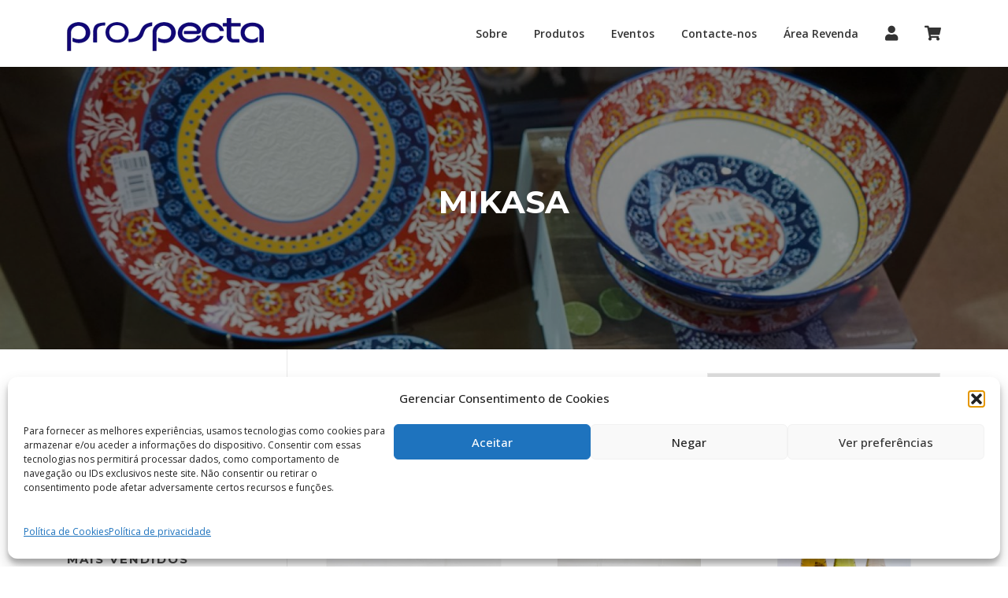

--- FILE ---
content_type: text/html; charset=UTF-8
request_url: https://prospecta.pt/categoria-produto/marcas/mikasa-2/
body_size: 26878
content:
<!DOCTYPE html>
<html lang="pt-PT">
<head>
<meta charset="UTF-8">
<meta name="viewport" content="width=device-width, initial-scale=1">
<link rel="profile" href="http://gmpg.org/xfn/11">
<link rel="pingback" href="https://prospecta.pt/xmlrpc.php">


<!-- MapPress Easy Google Maps Version:2.95.9 (https://www.mappresspro.com) -->
<title>Mikasa &#8211; Prospecta</title>
<meta name='robots' content='max-image-preview:large' />
	<style>img:is([sizes="auto" i], [sizes^="auto," i]) { contain-intrinsic-size: 3000px 1500px }</style>
	<script>window._wca = window._wca || [];</script>
<link rel='dns-prefetch' href='//stats.wp.com' />
<link rel='dns-prefetch' href='//capi-automation.s3.us-east-2.amazonaws.com' />
<link rel='dns-prefetch' href='//fonts.googleapis.com' />
<link rel='dns-prefetch' href='//use.fontawesome.com' />
<link rel="alternate" type="application/rss+xml" title="Prospecta &raquo; Feed" href="https://prospecta.pt/feed/" />
<link rel="alternate" type="application/rss+xml" title="Prospecta &raquo; Feed de comentários" href="https://prospecta.pt/comments/feed/" />
<link rel="alternate" type="application/rss+xml" title="Feed Prospecta &raquo; Mikasa Categoria" href="https://prospecta.pt/categoria-produto/marcas/mikasa-2/feed/" />
<script type="text/javascript">
/* <![CDATA[ */
window._wpemojiSettings = {"baseUrl":"https:\/\/s.w.org\/images\/core\/emoji\/16.0.1\/72x72\/","ext":".png","svgUrl":"https:\/\/s.w.org\/images\/core\/emoji\/16.0.1\/svg\/","svgExt":".svg","source":{"concatemoji":"https:\/\/prospecta.pt\/wp-includes\/js\/wp-emoji-release.min.js?ver=6.8.3"}};
/*! This file is auto-generated */
!function(s,n){var o,i,e;function c(e){try{var t={supportTests:e,timestamp:(new Date).valueOf()};sessionStorage.setItem(o,JSON.stringify(t))}catch(e){}}function p(e,t,n){e.clearRect(0,0,e.canvas.width,e.canvas.height),e.fillText(t,0,0);var t=new Uint32Array(e.getImageData(0,0,e.canvas.width,e.canvas.height).data),a=(e.clearRect(0,0,e.canvas.width,e.canvas.height),e.fillText(n,0,0),new Uint32Array(e.getImageData(0,0,e.canvas.width,e.canvas.height).data));return t.every(function(e,t){return e===a[t]})}function u(e,t){e.clearRect(0,0,e.canvas.width,e.canvas.height),e.fillText(t,0,0);for(var n=e.getImageData(16,16,1,1),a=0;a<n.data.length;a++)if(0!==n.data[a])return!1;return!0}function f(e,t,n,a){switch(t){case"flag":return n(e,"\ud83c\udff3\ufe0f\u200d\u26a7\ufe0f","\ud83c\udff3\ufe0f\u200b\u26a7\ufe0f")?!1:!n(e,"\ud83c\udde8\ud83c\uddf6","\ud83c\udde8\u200b\ud83c\uddf6")&&!n(e,"\ud83c\udff4\udb40\udc67\udb40\udc62\udb40\udc65\udb40\udc6e\udb40\udc67\udb40\udc7f","\ud83c\udff4\u200b\udb40\udc67\u200b\udb40\udc62\u200b\udb40\udc65\u200b\udb40\udc6e\u200b\udb40\udc67\u200b\udb40\udc7f");case"emoji":return!a(e,"\ud83e\udedf")}return!1}function g(e,t,n,a){var r="undefined"!=typeof WorkerGlobalScope&&self instanceof WorkerGlobalScope?new OffscreenCanvas(300,150):s.createElement("canvas"),o=r.getContext("2d",{willReadFrequently:!0}),i=(o.textBaseline="top",o.font="600 32px Arial",{});return e.forEach(function(e){i[e]=t(o,e,n,a)}),i}function t(e){var t=s.createElement("script");t.src=e,t.defer=!0,s.head.appendChild(t)}"undefined"!=typeof Promise&&(o="wpEmojiSettingsSupports",i=["flag","emoji"],n.supports={everything:!0,everythingExceptFlag:!0},e=new Promise(function(e){s.addEventListener("DOMContentLoaded",e,{once:!0})}),new Promise(function(t){var n=function(){try{var e=JSON.parse(sessionStorage.getItem(o));if("object"==typeof e&&"number"==typeof e.timestamp&&(new Date).valueOf()<e.timestamp+604800&&"object"==typeof e.supportTests)return e.supportTests}catch(e){}return null}();if(!n){if("undefined"!=typeof Worker&&"undefined"!=typeof OffscreenCanvas&&"undefined"!=typeof URL&&URL.createObjectURL&&"undefined"!=typeof Blob)try{var e="postMessage("+g.toString()+"("+[JSON.stringify(i),f.toString(),p.toString(),u.toString()].join(",")+"));",a=new Blob([e],{type:"text/javascript"}),r=new Worker(URL.createObjectURL(a),{name:"wpTestEmojiSupports"});return void(r.onmessage=function(e){c(n=e.data),r.terminate(),t(n)})}catch(e){}c(n=g(i,f,p,u))}t(n)}).then(function(e){for(var t in e)n.supports[t]=e[t],n.supports.everything=n.supports.everything&&n.supports[t],"flag"!==t&&(n.supports.everythingExceptFlag=n.supports.everythingExceptFlag&&n.supports[t]);n.supports.everythingExceptFlag=n.supports.everythingExceptFlag&&!n.supports.flag,n.DOMReady=!1,n.readyCallback=function(){n.DOMReady=!0}}).then(function(){return e}).then(function(){var e;n.supports.everything||(n.readyCallback(),(e=n.source||{}).concatemoji?t(e.concatemoji):e.wpemoji&&e.twemoji&&(t(e.twemoji),t(e.wpemoji)))}))}((window,document),window._wpemojiSettings);
/* ]]> */
</script>
<link rel='stylesheet' id='font-awesome-css' href='https://prospecta.pt/wp-content/plugins/advanced-product-labels-for-woocommerce/berocket/assets/css/font-awesome.min.css?ver=6.8.3' type='text/css' media='all' />
<link rel='stylesheet' id='berocket_products_label_style-css' href='https://prospecta.pt/wp-content/plugins/advanced-product-labels-for-woocommerce/css/frontend.css?ver=3.3.3.1' type='text/css' media='all' />
<style id='berocket_products_label_style-inline-css' type='text/css'>

        .berocket_better_labels:before,
        .berocket_better_labels:after {
            clear: both;
            content: " ";
            display: block;
        }
        .berocket_better_labels.berocket_better_labels_image {
            position: absolute!important;
            top: 0px!important;
            bottom: 0px!important;
            left: 0px!important;
            right: 0px!important;
            pointer-events: none;
        }
        .berocket_better_labels.berocket_better_labels_image * {
            pointer-events: none;
        }
        .berocket_better_labels.berocket_better_labels_image img,
        .berocket_better_labels.berocket_better_labels_image .fa,
        .berocket_better_labels.berocket_better_labels_image .berocket_color_label,
        .berocket_better_labels.berocket_better_labels_image .berocket_image_background,
        .berocket_better_labels .berocket_better_labels_line .br_alabel,
        .berocket_better_labels .berocket_better_labels_line .br_alabel span {
            pointer-events: all;
        }
        .berocket_better_labels .berocket_color_label,
        .br_alabel .berocket_color_label {
            width: 100%;
            height: 100%;
            display: block;
        }
        .berocket_better_labels .berocket_better_labels_position_left {
            text-align:left;
            float: left;
            clear: left;
        }
        .berocket_better_labels .berocket_better_labels_position_center {
            text-align:center;
        }
        .berocket_better_labels .berocket_better_labels_position_right {
            text-align:right;
            float: right;
            clear: right;
        }
        .berocket_better_labels.berocket_better_labels_label {
            clear: both
        }
        .berocket_better_labels .berocket_better_labels_line {
            line-height: 1px;
        }
        .berocket_better_labels.berocket_better_labels_label .berocket_better_labels_line {
            clear: none;
        }
        .berocket_better_labels .berocket_better_labels_position_left .berocket_better_labels_line {
            clear: left;
        }
        .berocket_better_labels .berocket_better_labels_position_right .berocket_better_labels_line {
            clear: right;
        }
        .berocket_better_labels .berocket_better_labels_line .br_alabel {
            display: inline-block;
            position: relative;
            top: 0!important;
            left: 0!important;
            right: 0!important;
            line-height: 1px;
        }.berocket_better_labels .berocket_better_labels_position {
                display: flex;
                flex-direction: column;
            }
            .berocket_better_labels .berocket_better_labels_position.berocket_better_labels_position_left {
                align-items: start;
            }
            .berocket_better_labels .berocket_better_labels_position.berocket_better_labels_position_right {
                align-items: end;
            }
            .rtl .berocket_better_labels .berocket_better_labels_position.berocket_better_labels_position_left {
                align-items: end;
            }
            .rtl .berocket_better_labels .berocket_better_labels_position.berocket_better_labels_position_right {
                align-items: start;
            }
            .berocket_better_labels .berocket_better_labels_position.berocket_better_labels_position_center {
                align-items: center;
            }
            .berocket_better_labels .berocket_better_labels_position .berocket_better_labels_inline {
                display: flex;
                align-items: start;
            }
</style>
<link rel='stylesheet' id='twb-open-sans-css' href='https://fonts.googleapis.com/css?family=Open+Sans%3A300%2C400%2C500%2C600%2C700%2C800&#038;display=swap&#038;ver=6.8.3' type='text/css' media='all' />
<link rel='stylesheet' id='twbbwg-global-css' href='https://prospecta.pt/wp-content/plugins/photo-gallery/booster/assets/css/global.css?ver=1.0.0' type='text/css' media='all' />
<link rel='stylesheet' id='sbi_styles-css' href='https://prospecta.pt/wp-content/plugins/instagram-feed/css/sbi-styles.min.css?ver=6.10.0' type='text/css' media='all' />
<style id='wp-emoji-styles-inline-css' type='text/css'>

	img.wp-smiley, img.emoji {
		display: inline !important;
		border: none !important;
		box-shadow: none !important;
		height: 1em !important;
		width: 1em !important;
		margin: 0 0.07em !important;
		vertical-align: -0.1em !important;
		background: none !important;
		padding: 0 !important;
	}
</style>
<link rel='stylesheet' id='wp-block-library-css' href='https://prospecta.pt/wp-includes/css/dist/block-library/style.min.css?ver=6.8.3' type='text/css' media='all' />
<style id='classic-theme-styles-inline-css' type='text/css'>
/*! This file is auto-generated */
.wp-block-button__link{color:#fff;background-color:#32373c;border-radius:9999px;box-shadow:none;text-decoration:none;padding:calc(.667em + 2px) calc(1.333em + 2px);font-size:1.125em}.wp-block-file__button{background:#32373c;color:#fff;text-decoration:none}
</style>
<link rel='stylesheet' id='mappress-css' href='https://prospecta.pt/wp-content/plugins/mappress-google-maps-for-wordpress/css/mappress.css?ver=2.95.9' type='text/css' media='all' />
<link rel='stylesheet' id='mediaelement-css' href='https://prospecta.pt/wp-includes/js/mediaelement/mediaelementplayer-legacy.min.css?ver=4.2.17' type='text/css' media='all' />
<link rel='stylesheet' id='wp-mediaelement-css' href='https://prospecta.pt/wp-includes/js/mediaelement/wp-mediaelement.min.css?ver=6.8.3' type='text/css' media='all' />
<style id='jetpack-sharing-buttons-style-inline-css' type='text/css'>
.jetpack-sharing-buttons__services-list{display:flex;flex-direction:row;flex-wrap:wrap;gap:0;list-style-type:none;margin:5px;padding:0}.jetpack-sharing-buttons__services-list.has-small-icon-size{font-size:12px}.jetpack-sharing-buttons__services-list.has-normal-icon-size{font-size:16px}.jetpack-sharing-buttons__services-list.has-large-icon-size{font-size:24px}.jetpack-sharing-buttons__services-list.has-huge-icon-size{font-size:36px}@media print{.jetpack-sharing-buttons__services-list{display:none!important}}.editor-styles-wrapper .wp-block-jetpack-sharing-buttons{gap:0;padding-inline-start:0}ul.jetpack-sharing-buttons__services-list.has-background{padding:1.25em 2.375em}
</style>
<style id='filebird-block-filebird-gallery-style-inline-css' type='text/css'>
ul.filebird-block-filebird-gallery{margin:auto!important;padding:0!important;width:100%}ul.filebird-block-filebird-gallery.layout-grid{display:grid;grid-gap:20px;align-items:stretch;grid-template-columns:repeat(var(--columns),1fr);justify-items:stretch}ul.filebird-block-filebird-gallery.layout-grid li img{border:1px solid #ccc;box-shadow:2px 2px 6px 0 rgba(0,0,0,.3);height:100%;max-width:100%;-o-object-fit:cover;object-fit:cover;width:100%}ul.filebird-block-filebird-gallery.layout-masonry{-moz-column-count:var(--columns);-moz-column-gap:var(--space);column-gap:var(--space);-moz-column-width:var(--min-width);columns:var(--min-width) var(--columns);display:block;overflow:auto}ul.filebird-block-filebird-gallery.layout-masonry li{margin-bottom:var(--space)}ul.filebird-block-filebird-gallery li{list-style:none}ul.filebird-block-filebird-gallery li figure{height:100%;margin:0;padding:0;position:relative;width:100%}ul.filebird-block-filebird-gallery li figure figcaption{background:linear-gradient(0deg,rgba(0,0,0,.7),rgba(0,0,0,.3) 70%,transparent);bottom:0;box-sizing:border-box;color:#fff;font-size:.8em;margin:0;max-height:100%;overflow:auto;padding:3em .77em .7em;position:absolute;text-align:center;width:100%;z-index:2}ul.filebird-block-filebird-gallery li figure figcaption a{color:inherit}

</style>
<style id='font-awesome-svg-styles-default-inline-css' type='text/css'>
.svg-inline--fa {
  display: inline-block;
  height: 1em;
  overflow: visible;
  vertical-align: -.125em;
}
</style>
<link rel='stylesheet' id='font-awesome-svg-styles-css' href='https://prospecta.pt/wp-content/uploads/font-awesome/v5.15.1/css/svg-with-js.css' type='text/css' media='all' />
<style id='font-awesome-svg-styles-inline-css' type='text/css'>
   .wp-block-font-awesome-icon svg::before,
   .wp-rich-text-font-awesome-icon svg::before {content: unset;}
</style>
<style id='global-styles-inline-css' type='text/css'>
:root{--wp--preset--aspect-ratio--square: 1;--wp--preset--aspect-ratio--4-3: 4/3;--wp--preset--aspect-ratio--3-4: 3/4;--wp--preset--aspect-ratio--3-2: 3/2;--wp--preset--aspect-ratio--2-3: 2/3;--wp--preset--aspect-ratio--16-9: 16/9;--wp--preset--aspect-ratio--9-16: 9/16;--wp--preset--color--black: #000000;--wp--preset--color--cyan-bluish-gray: #abb8c3;--wp--preset--color--white: #ffffff;--wp--preset--color--pale-pink: #f78da7;--wp--preset--color--vivid-red: #cf2e2e;--wp--preset--color--luminous-vivid-orange: #ff6900;--wp--preset--color--luminous-vivid-amber: #fcb900;--wp--preset--color--light-green-cyan: #7bdcb5;--wp--preset--color--vivid-green-cyan: #00d084;--wp--preset--color--pale-cyan-blue: #8ed1fc;--wp--preset--color--vivid-cyan-blue: #0693e3;--wp--preset--color--vivid-purple: #9b51e0;--wp--preset--gradient--vivid-cyan-blue-to-vivid-purple: linear-gradient(135deg,rgba(6,147,227,1) 0%,rgb(155,81,224) 100%);--wp--preset--gradient--light-green-cyan-to-vivid-green-cyan: linear-gradient(135deg,rgb(122,220,180) 0%,rgb(0,208,130) 100%);--wp--preset--gradient--luminous-vivid-amber-to-luminous-vivid-orange: linear-gradient(135deg,rgba(252,185,0,1) 0%,rgba(255,105,0,1) 100%);--wp--preset--gradient--luminous-vivid-orange-to-vivid-red: linear-gradient(135deg,rgba(255,105,0,1) 0%,rgb(207,46,46) 100%);--wp--preset--gradient--very-light-gray-to-cyan-bluish-gray: linear-gradient(135deg,rgb(238,238,238) 0%,rgb(169,184,195) 100%);--wp--preset--gradient--cool-to-warm-spectrum: linear-gradient(135deg,rgb(74,234,220) 0%,rgb(151,120,209) 20%,rgb(207,42,186) 40%,rgb(238,44,130) 60%,rgb(251,105,98) 80%,rgb(254,248,76) 100%);--wp--preset--gradient--blush-light-purple: linear-gradient(135deg,rgb(255,206,236) 0%,rgb(152,150,240) 100%);--wp--preset--gradient--blush-bordeaux: linear-gradient(135deg,rgb(254,205,165) 0%,rgb(254,45,45) 50%,rgb(107,0,62) 100%);--wp--preset--gradient--luminous-dusk: linear-gradient(135deg,rgb(255,203,112) 0%,rgb(199,81,192) 50%,rgb(65,88,208) 100%);--wp--preset--gradient--pale-ocean: linear-gradient(135deg,rgb(255,245,203) 0%,rgb(182,227,212) 50%,rgb(51,167,181) 100%);--wp--preset--gradient--electric-grass: linear-gradient(135deg,rgb(202,248,128) 0%,rgb(113,206,126) 100%);--wp--preset--gradient--midnight: linear-gradient(135deg,rgb(2,3,129) 0%,rgb(40,116,252) 100%);--wp--preset--font-size--small: 13px;--wp--preset--font-size--medium: 20px;--wp--preset--font-size--large: 36px;--wp--preset--font-size--x-large: 42px;--wp--preset--spacing--20: 0.44rem;--wp--preset--spacing--30: 0.67rem;--wp--preset--spacing--40: 1rem;--wp--preset--spacing--50: 1.5rem;--wp--preset--spacing--60: 2.25rem;--wp--preset--spacing--70: 3.38rem;--wp--preset--spacing--80: 5.06rem;--wp--preset--shadow--natural: 6px 6px 9px rgba(0, 0, 0, 0.2);--wp--preset--shadow--deep: 12px 12px 50px rgba(0, 0, 0, 0.4);--wp--preset--shadow--sharp: 6px 6px 0px rgba(0, 0, 0, 0.2);--wp--preset--shadow--outlined: 6px 6px 0px -3px rgba(255, 255, 255, 1), 6px 6px rgba(0, 0, 0, 1);--wp--preset--shadow--crisp: 6px 6px 0px rgba(0, 0, 0, 1);}:where(.is-layout-flex){gap: 0.5em;}:where(.is-layout-grid){gap: 0.5em;}body .is-layout-flex{display: flex;}.is-layout-flex{flex-wrap: wrap;align-items: center;}.is-layout-flex > :is(*, div){margin: 0;}body .is-layout-grid{display: grid;}.is-layout-grid > :is(*, div){margin: 0;}:where(.wp-block-columns.is-layout-flex){gap: 2em;}:where(.wp-block-columns.is-layout-grid){gap: 2em;}:where(.wp-block-post-template.is-layout-flex){gap: 1.25em;}:where(.wp-block-post-template.is-layout-grid){gap: 1.25em;}.has-black-color{color: var(--wp--preset--color--black) !important;}.has-cyan-bluish-gray-color{color: var(--wp--preset--color--cyan-bluish-gray) !important;}.has-white-color{color: var(--wp--preset--color--white) !important;}.has-pale-pink-color{color: var(--wp--preset--color--pale-pink) !important;}.has-vivid-red-color{color: var(--wp--preset--color--vivid-red) !important;}.has-luminous-vivid-orange-color{color: var(--wp--preset--color--luminous-vivid-orange) !important;}.has-luminous-vivid-amber-color{color: var(--wp--preset--color--luminous-vivid-amber) !important;}.has-light-green-cyan-color{color: var(--wp--preset--color--light-green-cyan) !important;}.has-vivid-green-cyan-color{color: var(--wp--preset--color--vivid-green-cyan) !important;}.has-pale-cyan-blue-color{color: var(--wp--preset--color--pale-cyan-blue) !important;}.has-vivid-cyan-blue-color{color: var(--wp--preset--color--vivid-cyan-blue) !important;}.has-vivid-purple-color{color: var(--wp--preset--color--vivid-purple) !important;}.has-black-background-color{background-color: var(--wp--preset--color--black) !important;}.has-cyan-bluish-gray-background-color{background-color: var(--wp--preset--color--cyan-bluish-gray) !important;}.has-white-background-color{background-color: var(--wp--preset--color--white) !important;}.has-pale-pink-background-color{background-color: var(--wp--preset--color--pale-pink) !important;}.has-vivid-red-background-color{background-color: var(--wp--preset--color--vivid-red) !important;}.has-luminous-vivid-orange-background-color{background-color: var(--wp--preset--color--luminous-vivid-orange) !important;}.has-luminous-vivid-amber-background-color{background-color: var(--wp--preset--color--luminous-vivid-amber) !important;}.has-light-green-cyan-background-color{background-color: var(--wp--preset--color--light-green-cyan) !important;}.has-vivid-green-cyan-background-color{background-color: var(--wp--preset--color--vivid-green-cyan) !important;}.has-pale-cyan-blue-background-color{background-color: var(--wp--preset--color--pale-cyan-blue) !important;}.has-vivid-cyan-blue-background-color{background-color: var(--wp--preset--color--vivid-cyan-blue) !important;}.has-vivid-purple-background-color{background-color: var(--wp--preset--color--vivid-purple) !important;}.has-black-border-color{border-color: var(--wp--preset--color--black) !important;}.has-cyan-bluish-gray-border-color{border-color: var(--wp--preset--color--cyan-bluish-gray) !important;}.has-white-border-color{border-color: var(--wp--preset--color--white) !important;}.has-pale-pink-border-color{border-color: var(--wp--preset--color--pale-pink) !important;}.has-vivid-red-border-color{border-color: var(--wp--preset--color--vivid-red) !important;}.has-luminous-vivid-orange-border-color{border-color: var(--wp--preset--color--luminous-vivid-orange) !important;}.has-luminous-vivid-amber-border-color{border-color: var(--wp--preset--color--luminous-vivid-amber) !important;}.has-light-green-cyan-border-color{border-color: var(--wp--preset--color--light-green-cyan) !important;}.has-vivid-green-cyan-border-color{border-color: var(--wp--preset--color--vivid-green-cyan) !important;}.has-pale-cyan-blue-border-color{border-color: var(--wp--preset--color--pale-cyan-blue) !important;}.has-vivid-cyan-blue-border-color{border-color: var(--wp--preset--color--vivid-cyan-blue) !important;}.has-vivid-purple-border-color{border-color: var(--wp--preset--color--vivid-purple) !important;}.has-vivid-cyan-blue-to-vivid-purple-gradient-background{background: var(--wp--preset--gradient--vivid-cyan-blue-to-vivid-purple) !important;}.has-light-green-cyan-to-vivid-green-cyan-gradient-background{background: var(--wp--preset--gradient--light-green-cyan-to-vivid-green-cyan) !important;}.has-luminous-vivid-amber-to-luminous-vivid-orange-gradient-background{background: var(--wp--preset--gradient--luminous-vivid-amber-to-luminous-vivid-orange) !important;}.has-luminous-vivid-orange-to-vivid-red-gradient-background{background: var(--wp--preset--gradient--luminous-vivid-orange-to-vivid-red) !important;}.has-very-light-gray-to-cyan-bluish-gray-gradient-background{background: var(--wp--preset--gradient--very-light-gray-to-cyan-bluish-gray) !important;}.has-cool-to-warm-spectrum-gradient-background{background: var(--wp--preset--gradient--cool-to-warm-spectrum) !important;}.has-blush-light-purple-gradient-background{background: var(--wp--preset--gradient--blush-light-purple) !important;}.has-blush-bordeaux-gradient-background{background: var(--wp--preset--gradient--blush-bordeaux) !important;}.has-luminous-dusk-gradient-background{background: var(--wp--preset--gradient--luminous-dusk) !important;}.has-pale-ocean-gradient-background{background: var(--wp--preset--gradient--pale-ocean) !important;}.has-electric-grass-gradient-background{background: var(--wp--preset--gradient--electric-grass) !important;}.has-midnight-gradient-background{background: var(--wp--preset--gradient--midnight) !important;}.has-small-font-size{font-size: var(--wp--preset--font-size--small) !important;}.has-medium-font-size{font-size: var(--wp--preset--font-size--medium) !important;}.has-large-font-size{font-size: var(--wp--preset--font-size--large) !important;}.has-x-large-font-size{font-size: var(--wp--preset--font-size--x-large) !important;}
:where(.wp-block-post-template.is-layout-flex){gap: 1.25em;}:where(.wp-block-post-template.is-layout-grid){gap: 1.25em;}
:where(.wp-block-columns.is-layout-flex){gap: 2em;}:where(.wp-block-columns.is-layout-grid){gap: 2em;}
:root :where(.wp-block-pullquote){font-size: 1.5em;line-height: 1.6;}
</style>
<link rel='stylesheet' id='contact-form-7-css' href='https://prospecta.pt/wp-content/plugins/contact-form-7/includes/css/styles.css?ver=6.1.4' type='text/css' media='all' />
<link rel='stylesheet' id='bwg_fonts-css' href='https://prospecta.pt/wp-content/plugins/photo-gallery/css/bwg-fonts/fonts.css?ver=0.0.1' type='text/css' media='all' />
<link rel='stylesheet' id='sumoselect-css' href='https://prospecta.pt/wp-content/plugins/photo-gallery/css/sumoselect.min.css?ver=3.4.6' type='text/css' media='all' />
<link rel='stylesheet' id='mCustomScrollbar-css' href='https://prospecta.pt/wp-content/plugins/photo-gallery/css/jquery.mCustomScrollbar.min.css?ver=3.1.5' type='text/css' media='all' />
<link rel='stylesheet' id='bwg_googlefonts-css' href='https://fonts.googleapis.com/css?family=Ubuntu&#038;subset=greek,latin,greek-ext,vietnamese,cyrillic-ext,latin-ext,cyrillic' type='text/css' media='all' />
<link rel='stylesheet' id='bwg_frontend-css' href='https://prospecta.pt/wp-content/plugins/photo-gallery/css/styles.min.css?ver=1.8.35' type='text/css' media='all' />
<link rel='stylesheet' id='woof-css' href='https://prospecta.pt/wp-content/plugins/woocommerce-products-filter/css/front.css?ver=2.2.9.4' type='text/css' media='all' />
<style id='woof-inline-css' type='text/css'>

.woof_products_top_panel li span, .woof_products_top_panel2 li span{background: url(https://prospecta.pt/wp-content/plugins/woocommerce-products-filter/img/delete.png);background-size: 14px 14px;background-repeat: no-repeat;background-position: right;}
.woof_edit_view{
                    display: none;
                }

</style>
<link rel='stylesheet' id='chosen-drop-down-css' href='https://prospecta.pt/wp-content/plugins/woocommerce-products-filter/js/chosen/chosen.min.css?ver=2.2.9.4' type='text/css' media='all' />
<link rel='stylesheet' id='woocommerce-layout-css' href='https://prospecta.pt/wp-content/plugins/woocommerce/assets/css/woocommerce-layout.css?ver=10.4.3' type='text/css' media='all' />
<style id='woocommerce-layout-inline-css' type='text/css'>

	.infinite-scroll .woocommerce-pagination {
		display: none;
	}
</style>
<link rel='stylesheet' id='woocommerce-smallscreen-css' href='https://prospecta.pt/wp-content/plugins/woocommerce/assets/css/woocommerce-smallscreen.css?ver=10.4.3' type='text/css' media='only screen and (max-width: 768px)' />
<link rel='stylesheet' id='woocommerce-general-css' href='https://prospecta.pt/wp-content/plugins/woocommerce/assets/css/woocommerce.css?ver=10.4.3' type='text/css' media='all' />
<style id='woocommerce-inline-inline-css' type='text/css'>
.woocommerce form .form-row .required { visibility: visible; }
</style>
<link rel='stylesheet' id='wpos-slick-style-css' href='https://prospecta.pt/wp-content/plugins/wp-logo-showcase-responsive-slider-slider/assets/css/slick.css?ver=3.8.7' type='text/css' media='all' />
<link rel='stylesheet' id='wpls-public-style-css' href='https://prospecta.pt/wp-content/plugins/wp-logo-showcase-responsive-slider-slider/assets/css/wpls-public.css?ver=3.8.7' type='text/css' media='all' />
<link rel='stylesheet' id='wcpscwc-public-style-css' href='https://prospecta.pt/wp-content/plugins/woo-product-slider-and-carousel-with-category/assets/css/wcpscwc-public.css?ver=3.0.3' type='text/css' media='all' />
<link rel='stylesheet' id='cmplz-general-css' href='https://prospecta.pt/wp-content/plugins/complianz-gdpr/assets/css/cookieblocker.min.css?ver=1765962726' type='text/css' media='all' />
<link rel='stylesheet' id='screenr-fonts-css' href='https://fonts.googleapis.com/css?family=Open%2BSans%3A400%2C300%2C300italic%2C400italic%2C600%2C600italic%2C700%2C700italic%7CMontserrat%3A400%2C700&#038;subset=latin%2Clatin-ext' type='text/css' media='all' />
<link rel='stylesheet' id='screenr-fa-css' href='https://prospecta.pt/wp-content/themes/screenr/assets/fontawesome-v6/css/all.min.css?ver=6.5.1' type='text/css' media='all' />
<link rel='stylesheet' id='screenr-fa-shims-css' href='https://prospecta.pt/wp-content/themes/screenr/assets/fontawesome-v6/css/v4-shims.min.css?ver=6.5.1' type='text/css' media='all' />
<link rel='stylesheet' id='bootstrap-css' href='https://prospecta.pt/wp-content/themes/screenr/assets/css/bootstrap.min.css?ver=4.0.0' type='text/css' media='all' />
<link rel='stylesheet' id='screenr-style-css' href='https://prospecta.pt/wp-content/themes/screenr/style.css?ver=6.8.3' type='text/css' media='all' />
<style id='screenr-style-inline-css' type='text/css'>
	#page-header-cover.swiper-slider.no-image .swiper-slide .overlay {
		background-color: #000000;
		opacity: 1;
	}
	
	
		.footer-widgets .widget-title, .site-footer .sidebar .widget .widget-title {
		color: #ffffff;
	}
	
	
		.footer-widgets a:hover, .footer-widgets .sidebar .widget a:hover{
	color: #ffffff;
	}
	
	
	
			input[type="reset"], input[type="submit"], input[type="submit"],
		.btn-theme-primary,
		.btn-theme-primary-outline:hover,
		.features-content .features__item,
		.nav-links a:hover,
		.woocommerce #respond input#submit, .woocommerce a.button, .woocommerce button.button, .woocommerce input.button, .woocommerce button.button.alt
		{
			background-color: #110575;
		}
		textarea:focus,
		input[type="date"]:focus,
		input[type="datetime"]:focus,
		input[type="datetime-local"]:focus,
		input[type="email"]:focus,
		input[type="month"]:focus,
		input[type="number"]:focus,
		input[type="password"]:focus,
		input[type="search"]:focus,
		input[type="tel"]:focus,
		input[type="text"]:focus,
		input[type="time"]:focus,
		input[type="url"]:focus,
		input[type="week"]:focus {
			border-color: #110575;
		}

		a,
		.screen-reader-text:hover,
		.screen-reader-text:active,
		.screen-reader-text:focus,
		.header-social a,
		.nav-menu li.current-menu-item > a,
		.nav-menu a:hover,
		.nav-menu ul li a:hover,
		.nav-menu li.onepress-current-item > a,
		.nav-menu ul li.current-menu-item > a,
		.nav-menu > li a.menu-actived,
		.nav-menu.nav-menu-mobile li.nav-current-item > a,
		.site-footer a,
		.site-footer .btt a:hover,
		.highlight,
		.entry-meta a:hover,
		.entry-meta i,
		.sticky .entry-title:after,
		#comments .comment .comment-wrapper .comment-meta .comment-time:hover, #comments .comment .comment-wrapper .comment-meta .comment-reply-link:hover, #comments .comment .comment-wrapper .comment-meta .comment-edit-link:hover,
		.sidebar .widget a:hover,
		.services-content .service-card-icon i,
		.contact-details i,
		.contact-details a .contact-detail-value:hover, .contact-details .contact-detail-value:hover,
		.btn-theme-primary-outline
		{
			color: #110575;
		}

		.entry-content blockquote {
			border-left: 3px solid #110575;
		}

		.btn-theme-primary-outline, .btn-theme-primary-outline:hover {
			border-color: #110575;
		}
		.section-news .entry-grid-elements {
			border-top-color: #110575;
		}
			.gallery-carousel .g-item{
		padding: 0px 10px;
	}
	.gallery-carousel {
		margin-left: -10px;
		margin-right: -10px;
	}
	.gallery-grid .g-item, .gallery-masonry .g-item .inner {
		padding: 10px;
	}
	.gallery-grid, .gallery-masonry {
		margin: -10px;
	}
	
</style>
<link rel='stylesheet' id='screenr-gallery-lightgallery-css' href='https://prospecta.pt/wp-content/themes/screenr/assets/css/lightgallery.css?ver=6.8.3' type='text/css' media='all' />
<link rel='stylesheet' id='screenr-woocommerce-css' href='https://prospecta.pt/wp-content/themes/screenr/woocommerce.css?ver=6.8.3' type='text/css' media='all' />
<link rel='stylesheet' id='font-awesome-official-css' href='https://use.fontawesome.com/releases/v5.15.1/css/all.css' type='text/css' media='all' integrity="sha384-vp86vTRFVJgpjF9jiIGPEEqYqlDwgyBgEF109VFjmqGmIY/Y4HV4d3Gp2irVfcrp" crossorigin="anonymous" />
<link rel='stylesheet' id='font-awesome-official-v4shim-css' href='https://use.fontawesome.com/releases/v5.15.1/css/v4-shims.css' type='text/css' media='all' integrity="sha384-WCuYjm/u5NsK4s/NfnJeHuMj6zzN2HFyjhBu/SnZJj7eZ6+ds4zqIM3wYgL59Clf" crossorigin="anonymous" />
<style id='font-awesome-official-v4shim-inline-css' type='text/css'>
@font-face {
font-family: "FontAwesome";
font-display: block;
src: url("https://use.fontawesome.com/releases/v5.15.1/webfonts/fa-brands-400.eot"),
		url("https://use.fontawesome.com/releases/v5.15.1/webfonts/fa-brands-400.eot?#iefix") format("embedded-opentype"),
		url("https://use.fontawesome.com/releases/v5.15.1/webfonts/fa-brands-400.woff2") format("woff2"),
		url("https://use.fontawesome.com/releases/v5.15.1/webfonts/fa-brands-400.woff") format("woff"),
		url("https://use.fontawesome.com/releases/v5.15.1/webfonts/fa-brands-400.ttf") format("truetype"),
		url("https://use.fontawesome.com/releases/v5.15.1/webfonts/fa-brands-400.svg#fontawesome") format("svg");
}

@font-face {
font-family: "FontAwesome";
font-display: block;
src: url("https://use.fontawesome.com/releases/v5.15.1/webfonts/fa-solid-900.eot"),
		url("https://use.fontawesome.com/releases/v5.15.1/webfonts/fa-solid-900.eot?#iefix") format("embedded-opentype"),
		url("https://use.fontawesome.com/releases/v5.15.1/webfonts/fa-solid-900.woff2") format("woff2"),
		url("https://use.fontawesome.com/releases/v5.15.1/webfonts/fa-solid-900.woff") format("woff"),
		url("https://use.fontawesome.com/releases/v5.15.1/webfonts/fa-solid-900.ttf") format("truetype"),
		url("https://use.fontawesome.com/releases/v5.15.1/webfonts/fa-solid-900.svg#fontawesome") format("svg");
}

@font-face {
font-family: "FontAwesome";
font-display: block;
src: url("https://use.fontawesome.com/releases/v5.15.1/webfonts/fa-regular-400.eot"),
		url("https://use.fontawesome.com/releases/v5.15.1/webfonts/fa-regular-400.eot?#iefix") format("embedded-opentype"),
		url("https://use.fontawesome.com/releases/v5.15.1/webfonts/fa-regular-400.woff2") format("woff2"),
		url("https://use.fontawesome.com/releases/v5.15.1/webfonts/fa-regular-400.woff") format("woff"),
		url("https://use.fontawesome.com/releases/v5.15.1/webfonts/fa-regular-400.ttf") format("truetype"),
		url("https://use.fontawesome.com/releases/v5.15.1/webfonts/fa-regular-400.svg#fontawesome") format("svg");
unicode-range: U+F004-F005,U+F007,U+F017,U+F022,U+F024,U+F02E,U+F03E,U+F044,U+F057-F059,U+F06E,U+F070,U+F075,U+F07B-F07C,U+F080,U+F086,U+F089,U+F094,U+F09D,U+F0A0,U+F0A4-F0A7,U+F0C5,U+F0C7-F0C8,U+F0E0,U+F0EB,U+F0F3,U+F0F8,U+F0FE,U+F111,U+F118-F11A,U+F11C,U+F133,U+F144,U+F146,U+F14A,U+F14D-F14E,U+F150-F152,U+F15B-F15C,U+F164-F165,U+F185-F186,U+F191-F192,U+F1AD,U+F1C1-F1C9,U+F1CD,U+F1D8,U+F1E3,U+F1EA,U+F1F6,U+F1F9,U+F20A,U+F247-F249,U+F24D,U+F254-F25B,U+F25D,U+F267,U+F271-F274,U+F279,U+F28B,U+F28D,U+F2B5-F2B6,U+F2B9,U+F2BB,U+F2BD,U+F2C1-F2C2,U+F2D0,U+F2D2,U+F2DC,U+F2ED,U+F328,U+F358-F35B,U+F3A5,U+F3D1,U+F410,U+F4AD;
}
</style>
<!--n2css--><!--n2js--><script type="text/javascript" src="https://prospecta.pt/wp-includes/js/jquery/jquery.min.js?ver=3.7.1" id="jquery-core-js"></script>
<script type="text/javascript" src="https://prospecta.pt/wp-includes/js/jquery/jquery-migrate.min.js?ver=3.4.1" id="jquery-migrate-js"></script>
<script type="text/javascript" src="https://prospecta.pt/wp-content/plugins/photo-gallery/booster/assets/js/circle-progress.js?ver=1.2.2" id="twbbwg-circle-js"></script>
<script type="text/javascript" id="twbbwg-global-js-extra">
/* <![CDATA[ */
var twb = {"nonce":"e371bd5e3d","ajax_url":"https:\/\/prospecta.pt\/wp-admin\/admin-ajax.php","plugin_url":"https:\/\/prospecta.pt\/wp-content\/plugins\/photo-gallery\/booster","href":"https:\/\/prospecta.pt\/wp-admin\/admin.php?page=twbbwg_photo-gallery"};
var twb = {"nonce":"e371bd5e3d","ajax_url":"https:\/\/prospecta.pt\/wp-admin\/admin-ajax.php","plugin_url":"https:\/\/prospecta.pt\/wp-content\/plugins\/photo-gallery\/booster","href":"https:\/\/prospecta.pt\/wp-admin\/admin.php?page=twbbwg_photo-gallery"};
/* ]]> */
</script>
<script type="text/javascript" src="https://prospecta.pt/wp-content/plugins/photo-gallery/booster/assets/js/global.js?ver=1.0.0" id="twbbwg-global-js"></script>
<script type="text/javascript" src="https://prospecta.pt/wp-content/plugins/photo-gallery/js/jquery.sumoselect.min.js?ver=3.4.6" id="sumoselect-js"></script>
<script type="text/javascript" src="https://prospecta.pt/wp-content/plugins/photo-gallery/js/tocca.min.js?ver=2.0.9" id="bwg_mobile-js"></script>
<script type="text/javascript" src="https://prospecta.pt/wp-content/plugins/photo-gallery/js/jquery.mCustomScrollbar.concat.min.js?ver=3.1.5" id="mCustomScrollbar-js"></script>
<script type="text/javascript" src="https://prospecta.pt/wp-content/plugins/photo-gallery/js/jquery.fullscreen.min.js?ver=0.6.0" id="jquery-fullscreen-js"></script>
<script type="text/javascript" id="bwg_frontend-js-extra">
/* <![CDATA[ */
var bwg_objectsL10n = {"bwg_field_required":"field is required.","bwg_mail_validation":"This is not a valid email address.","bwg_search_result":"There are no images matching your search.","bwg_select_tag":"Select Tag","bwg_order_by":"Order By","bwg_search":"Search","bwg_show_ecommerce":"Show Ecommerce","bwg_hide_ecommerce":"Hide Ecommerce","bwg_show_comments":"Show Comments","bwg_hide_comments":"Hide Comments","bwg_restore":"Restore","bwg_maximize":"Maximize","bwg_fullscreen":"Fullscreen","bwg_exit_fullscreen":"Exit Fullscreen","bwg_search_tag":"SEARCH...","bwg_tag_no_match":"No tags found","bwg_all_tags_selected":"All tags selected","bwg_tags_selected":"tags selected","play":"Play","pause":"Pause","is_pro":"","bwg_play":"Play","bwg_pause":"Pause","bwg_hide_info":"Hide info","bwg_show_info":"Show info","bwg_hide_rating":"Hide rating","bwg_show_rating":"Show rating","ok":"Ok","cancel":"Cancel","select_all":"Select all","lazy_load":"0","lazy_loader":"https:\/\/prospecta.pt\/wp-content\/plugins\/photo-gallery\/images\/ajax_loader.png","front_ajax":"0","bwg_tag_see_all":"see all tags","bwg_tag_see_less":"see less tags"};
/* ]]> */
</script>
<script type="text/javascript" src="https://prospecta.pt/wp-content/plugins/photo-gallery/js/scripts.min.js?ver=1.8.35" id="bwg_frontend-js"></script>
<script type="text/javascript" src="https://prospecta.pt/wp-content/plugins/woocommerce/assets/js/jquery-blockui/jquery.blockUI.min.js?ver=2.7.0-wc.10.4.3" id="wc-jquery-blockui-js" defer="defer" data-wp-strategy="defer"></script>
<script type="text/javascript" id="wc-add-to-cart-js-extra">
/* <![CDATA[ */
var wc_add_to_cart_params = {"ajax_url":"\/wp-admin\/admin-ajax.php","wc_ajax_url":"\/?wc-ajax=%%endpoint%%","i18n_view_cart":"Ver carrinho","cart_url":"https:\/\/prospecta.pt\/carrinho\/","is_cart":"","cart_redirect_after_add":"no"};
/* ]]> */
</script>
<script type="text/javascript" src="https://prospecta.pt/wp-content/plugins/woocommerce/assets/js/frontend/add-to-cart.min.js?ver=10.4.3" id="wc-add-to-cart-js" defer="defer" data-wp-strategy="defer"></script>
<script type="text/javascript" src="https://prospecta.pt/wp-content/plugins/woocommerce/assets/js/js-cookie/js.cookie.min.js?ver=2.1.4-wc.10.4.3" id="wc-js-cookie-js" defer="defer" data-wp-strategy="defer"></script>
<script type="text/javascript" id="woocommerce-js-extra">
/* <![CDATA[ */
var woocommerce_params = {"ajax_url":"\/wp-admin\/admin-ajax.php","wc_ajax_url":"\/?wc-ajax=%%endpoint%%","i18n_password_show":"Show password","i18n_password_hide":"Hide password"};
/* ]]> */
</script>
<script type="text/javascript" src="https://prospecta.pt/wp-content/plugins/woocommerce/assets/js/frontend/woocommerce.min.js?ver=10.4.3" id="woocommerce-js" defer="defer" data-wp-strategy="defer"></script>
<script data-service="jetpack-statistics" data-category="statistics" type="text/plain" data-cmplz-src="https://stats.wp.com/s-202604.js" id="woocommerce-analytics-js" defer="defer" data-wp-strategy="defer"></script>
<link rel="https://api.w.org/" href="https://prospecta.pt/wp-json/" /><link rel="alternate" title="JSON" type="application/json" href="https://prospecta.pt/wp-json/wp/v2/product_cat/890" /><link rel="EditURI" type="application/rsd+xml" title="RSD" href="https://prospecta.pt/xmlrpc.php?rsd" />
<meta name="generator" content="WordPress 6.8.3" />
<meta name="generator" content="WooCommerce 10.4.3" />
<style>.product .images {position: relative;}</style><meta name="ti-site-data" content="[base64]" />	<style>img#wpstats{display:none}</style>
					<style>.cmplz-hidden {
					display: none !important;
				}</style>	<noscript><style>.woocommerce-product-gallery{ opacity: 1 !important; }</style></noscript>
	<meta name="generator" content="Elementor 3.34.2; features: additional_custom_breakpoints; settings: css_print_method-external, google_font-enabled, font_display-auto">

<!-- Meta Pixel Code -->
<script data-service="facebook" data-category="marketing" type="text/plain">
!function(f,b,e,v,n,t,s){if(f.fbq)return;n=f.fbq=function(){n.callMethod?
n.callMethod.apply(n,arguments):n.queue.push(arguments)};if(!f._fbq)f._fbq=n;
n.push=n;n.loaded=!0;n.version='2.0';n.queue=[];t=b.createElement(e);t.async=!0;
t.src=v;s=b.getElementsByTagName(e)[0];s.parentNode.insertBefore(t,s)}(window,
document,'script','https://connect.facebook.net/en_US/fbevents.js?v=next');
</script>
<!-- End Meta Pixel Code -->

      <script data-service="facebook" data-category="marketing" type="text/plain">
        var url = window.location.origin + '?ob=open-bridge';
        fbq('set', 'openbridge', '433633681991407', url);
      </script>
    <script data-service="facebook" data-category="marketing" type="text/plain">fbq('init', '433633681991407', {}, {
    "agent": "wordpress-6.8.3-3.0.16"
})</script><script data-service="facebook" data-category="marketing" type="text/plain">
    fbq('track', 'PageView', []);
  </script>
<!-- Meta Pixel Code -->
<noscript>
<div class="cmplz-placeholder-parent"><img class="cmplz-placeholder-element cmplz-image" data-category="marketing" data-service="general" data-src-cmplz="https://www.facebook.com/tr?id=433633681991407&amp;ev=PageView&amp;noscript=1" height="1" width="1" style="display:none" alt="fbpx"
 src="https://prospecta.pt/wp-content/plugins/complianz-gdpr/assets/images/placeholders/default-minimal.jpg"  /></div>
</noscript>
<!-- End Meta Pixel Code -->
<style type="text/css">.recentcomments a{display:inline !important;padding:0 !important;margin:0 !important;}</style>			<script data-service="facebook" data-category="marketing"  type="text/plain">
				!function(f,b,e,v,n,t,s){if(f.fbq)return;n=f.fbq=function(){n.callMethod?
					n.callMethod.apply(n,arguments):n.queue.push(arguments)};if(!f._fbq)f._fbq=n;
					n.push=n;n.loaded=!0;n.version='2.0';n.queue=[];t=b.createElement(e);t.async=!0;
					t.src=v;s=b.getElementsByTagName(e)[0];s.parentNode.insertBefore(t,s)}(window,
					document,'script','https://connect.facebook.net/en_US/fbevents.js');
			</script>
			<!-- WooCommerce Facebook Integration Begin -->
			<script data-service="facebook" data-category="marketing"  type="text/plain">

				fbq('init', '433633681991407', {}, {
    "agent": "woocommerce_0-10.4.3-3.5.15"
});

				document.addEventListener( 'DOMContentLoaded', function() {
					// Insert placeholder for events injected when a product is added to the cart through AJAX.
					document.body.insertAdjacentHTML( 'beforeend', '<div class=\"wc-facebook-pixel-event-placeholder\"></div>' );
				}, false );

			</script>
			<!-- WooCommerce Facebook Integration End -->
						<style>
				.e-con.e-parent:nth-of-type(n+4):not(.e-lazyloaded):not(.e-no-lazyload),
				.e-con.e-parent:nth-of-type(n+4):not(.e-lazyloaded):not(.e-no-lazyload) * {
					background-image: none !important;
				}
				@media screen and (max-height: 1024px) {
					.e-con.e-parent:nth-of-type(n+3):not(.e-lazyloaded):not(.e-no-lazyload),
					.e-con.e-parent:nth-of-type(n+3):not(.e-lazyloaded):not(.e-no-lazyload) * {
						background-image: none !important;
					}
				}
				@media screen and (max-height: 640px) {
					.e-con.e-parent:nth-of-type(n+2):not(.e-lazyloaded):not(.e-no-lazyload),
					.e-con.e-parent:nth-of-type(n+2):not(.e-lazyloaded):not(.e-no-lazyload) * {
						background-image: none !important;
					}
				}
			</style>
			<link rel="icon" href="https://prospecta.pt/wp-content/uploads/cropped-prospecta-logo-favicon-32x32.jpg" sizes="32x32" />
<link rel="icon" href="https://prospecta.pt/wp-content/uploads/cropped-prospecta-logo-favicon-192x192.jpg" sizes="192x192" />
<link rel="apple-touch-icon" href="https://prospecta.pt/wp-content/uploads/cropped-prospecta-logo-favicon-180x180.jpg" />
<meta name="msapplication-TileImage" content="https://prospecta.pt/wp-content/uploads/cropped-prospecta-logo-favicon-270x270.jpg" />
		<style type="text/css" id="wp-custom-css">
			body.home #page-header-cover
{
	display: none;
}

		</style>
		</head>

<body data-cmplz=1 class="archive tax-product_cat term-mikasa-2 term-890 wp-custom-logo wp-theme-screenr theme-screenr woocommerce woocommerce-page woocommerce-no-js hfeed no-site-title no-site-tagline header-layout-fixed elementor-default elementor-kit-32506 currency-eur">
<div id="page" class="site">
	<a class="skip-link screen-reader-text" href="#content">Saltar para o conteúdo</a>
    	<header id="masthead" class="site-header" role="banner">
		<div class="container">
			    <div class="site-branding">
        <a href="https://prospecta.pt/" class="custom-logo-link  no-t-logo" rel="home" itemprop="url"><img width="250" height="42" src="https://prospecta.pt/wp-content/uploads/2020/04/cropped-prospectalogo-250.png" class="custom-logo" alt="Prospecta" itemprop="logo" decoding="async" /></a>    </div><!-- .site-branding -->
    
			<div class="header-right-wrapper">
				<a href="#" id="nav-toggle">Menu<span></span></a>
				<nav id="site-navigation" class="main-navigation" role="navigation">
					<ul class="nav-menu">
						<li id="menu-item-54" class="menu-item menu-item-type-post_type menu-item-object-page menu-item-54"><a href="https://prospecta.pt/acerca/">Sobre</a></li>
<li id="menu-item-37" class="menu-item menu-item-type-post_type menu-item-object-page menu-item-has-children menu-item-37"><a href="https://prospecta.pt/loja/">Produtos</a>
<ul class="sub-menu">
	<li id="menu-item-34881" class="menu-item menu-item-type-custom menu-item-object-custom menu-item-has-children menu-item-34881"><a href="https://prospecta.pt/categoria-produto/cozinha-e-mesa/">Cozinha e Mesa</a>
	<ul class="sub-menu">
		<li id="menu-item-34889" class="menu-item menu-item-type-custom menu-item-object-custom menu-item-34889"><a href="https://prospecta.pt/categoria-produto/cozinha-e-mesa/acessorios/">Acessórios</a></li>
		<li id="menu-item-34984" class="menu-item menu-item-type-custom menu-item-object-custom menu-item-34984"><a href="https://prospecta.pt/categoria-produto/cozinha-e-mesa/bules-e-cafeteiras/">Bules e Cafeteiras</a></li>
		<li id="menu-item-34888" class="menu-item menu-item-type-custom menu-item-object-custom menu-item-34888"><a href="https://prospecta.pt/categoria-produto/cozinha-e-mesa/copos-e-jarros/">Copos e Jarros</a></li>
		<li id="menu-item-34890" class="menu-item menu-item-type-custom menu-item-object-custom menu-item-34890"><a href="https://prospecta.pt/categoria-produto/cozinha-e-mesa/electrodomesticos-cozinha-e-mesa/">Electrodomésticos</a></li>
		<li id="menu-item-34891" class="menu-item menu-item-type-custom menu-item-object-custom menu-item-34891"><a href="https://prospecta.pt/categoria-produto/cozinha-e-mesa/louca/">Louça</a></li>
		<li id="menu-item-35036" class="menu-item menu-item-type-custom menu-item-object-custom menu-item-35036"><a href="https://prospecta.pt/categoria-produto/cozinha-e-mesa/organizacao/">Organização</a></li>
		<li id="menu-item-34894" class="menu-item menu-item-type-custom menu-item-object-custom menu-item-34894"><a href="https://prospecta.pt/categoria-produto/cozinha-e-mesa/talheres-e-faqueiros/">Talheres e Faqueiros</a></li>
		<li id="menu-item-34892" class="menu-item menu-item-type-custom menu-item-object-custom menu-item-34892"><a href="https://prospecta.pt/categoria-produto/cozinha-e-mesa/utilitarios/">Utilitários</a></li>
	</ul>
</li>
	<li id="menu-item-34882" class="menu-item menu-item-type-custom menu-item-object-custom menu-item-has-children menu-item-34882"><a href="https://prospecta.pt/categoria-produto/decoracao/">Decoração</a>
	<ul class="sub-menu">
		<li id="menu-item-34901" class="menu-item menu-item-type-custom menu-item-object-custom menu-item-34901"><a href="https://prospecta.pt/categoria-produto/decoracao/acessorios-decorativos/">Acessórios Decorativos</a></li>
		<li id="menu-item-34902" class="menu-item menu-item-type-custom menu-item-object-custom menu-item-34902"><a href="https://prospecta.pt/categoria-produto/decoracao/jarra/">Jarra</a></li>
		<li id="menu-item-34903" class="menu-item menu-item-type-custom menu-item-object-custom menu-item-34903"><a href="https://prospecta.pt/categoria-produto/decoracao/molduras/">Molduras</a></li>
		<li id="menu-item-35037" class="menu-item menu-item-type-custom menu-item-object-custom menu-item-35037"><a href="https://prospecta.pt/categoria-produto/decoracao/vasos/">Vasos</a></li>
	</ul>
</li>
	<li id="menu-item-34883" class="menu-item menu-item-type-custom menu-item-object-custom menu-item-has-children menu-item-34883"><a href="https://prospecta.pt/categoria-produto/crianca/">Criança</a>
	<ul class="sub-menu">
		<li id="menu-item-34905" class="menu-item menu-item-type-custom menu-item-object-custom menu-item-34905"><a href="https://prospecta.pt/categoria-produto/crianca/diversos-crianca/">Diversos</a></li>
		<li id="menu-item-34906" class="menu-item menu-item-type-custom menu-item-object-custom menu-item-34906"><a href="https://prospecta.pt/categoria-produto/crianca/louca-crianca/">Louça</a></li>
		<li id="menu-item-34907" class="menu-item menu-item-type-custom menu-item-object-custom menu-item-34907"><a href="https://prospecta.pt/categoria-produto/crianca/mealheiros/">Mealheiros</a></li>
		<li id="menu-item-34908" class="menu-item menu-item-type-custom menu-item-object-custom menu-item-34908"><a href="https://prospecta.pt/categoria-produto/crianca/molduras-crianca/">Caixa Música e Molduras</a></li>
	</ul>
</li>
	<li id="menu-item-34884" class="menu-item menu-item-type-custom menu-item-object-custom menu-item-has-children menu-item-34884"><a href="https://prospecta.pt/categoria-produto/diversos/">Diversos</a>
	<ul class="sub-menu">
		<li id="menu-item-34909" class="menu-item menu-item-type-custom menu-item-object-custom menu-item-34909"><a href="https://prospecta.pt/categoria-produto/diversos/aquecedores/">Aquecedores</a></li>
		<li id="menu-item-34910" class="menu-item menu-item-type-custom menu-item-object-custom menu-item-34910"><a href="https://prospecta.pt/categoria-produto/diversos/electrodomesticos/">Electrodomésticos</a></li>
		<li id="menu-item-35039" class="menu-item menu-item-type-custom menu-item-object-custom menu-item-35039"><a href="https://prospecta.pt/categoria-produto/diversos/lancheiras-e-garrafas/">Lancheiras e Garrafas</a></li>
		<li id="menu-item-34911" class="menu-item menu-item-type-custom menu-item-object-custom menu-item-34911"><a href="https://prospecta.pt/categoria-produto/diversos/utilitarios-diversos/">Utilitários</a></li>
	</ul>
</li>
	<li id="menu-item-34887" class="menu-item menu-item-type-custom menu-item-object-custom menu-item-34887"><a href="https://prospecta.pt/categoria-produto/marcas/">Marcas</a></li>
</ul>
</li>
<li id="menu-item-72" class="menu-item menu-item-type-post_type menu-item-object-page menu-item-72"><a href="https://prospecta.pt/eventos/">Eventos</a></li>
<li id="menu-item-281" class="menu-item menu-item-type-post_type menu-item-object-page menu-item-281"><a href="https://prospecta.pt/contacte-nos/">Contacte-nos</a></li>
<li id="menu-item-277" class="menu-item menu-item-type-custom menu-item-object-custom menu-item-277"><a href="http://prospecta-portal.selfip.com/online/">Área Revenda</a></li>
<li id="menu-item-38" class="menu-item menu-item-type-post_type menu-item-object-page menu-item-38"><a href="https://prospecta.pt/minha-conta/"><i class="fas fa-user fa-lg"></i></a></li>
<li id="menu-item-36" class="menu-item menu-item-type-post_type menu-item-object-page menu-item-36"><a href="https://prospecta.pt/carrinho/"><i class="fas fa-shopping-cart fa-lg"></i></a></li>
					</ul>
				</nav>
				<!-- #site-navigation -->
			</div>

		</div>
	</header><!-- #masthead -->
	<section id="page-header-cover" class="section-slider swiper-slider fixed has-image" >
		<div class="swiper-container" data-autoplay="0">
			<div class="swiper-wrapper ">
				<div class="swiper-slide slide-align-center " style="background-image: url('https://prospecta.pt/wp-content/uploads/2020/04/cropped-DSC00622.jpg');" ><div class="swiper-slide-intro"><div class="swiper-intro-inner" style="padding-top: 13%; padding-bottom: 13%; " ><h2 class="swiper-slide-heading">Mikasa</h2></div></div><div class="overlay"></div></div>			</div>
		</div>
	</section>
	<div id="content" class="site-content">
    <div id="content-inside" class="container left-sidebar">
        <div id="primary" class="content-area">
            <main id="main" class="site-main" role="main">
                

			
				


        
<div class="woof_products_top_panel_content">
    </div>
<div class="woof_products_top_panel"></div><div class="woocommerce-notices-wrapper"></div><p class="woocommerce-result-count" role="alert" aria-relevant="all" data-is-sorted-by="true">
	A mostrar 1&ndash;12 de 52 resultados<span class="screen-reader-text">Ordenado por mais recentes</span></p>
<form class="woocommerce-ordering" method="get">
		<select
		name="orderby"
		class="orderby"
					aria-label="Ordem da loja"
			>
					<option value="popularity" >Ordenar por popularidade</option>
					<option value="rating" >Ordenar por média de classificação</option>
					<option value="date"  selected='selected'>Ordenar por mais recentes</option>
					<option value="price" >Ordenar por preço: menor para maior</option>
					<option value="price-desc" >Ordenar por preço: maior para menor</option>
			</select>
	<input type="hidden" name="paged" value="1" />
	</form>

				<ul class="products columns-3">

				
				
					<li class="product type-product post-34409 status-publish first instock product_cat-copos-e-jarros product_cat-cozinha-e-mesa product_cat-mikasa-2 has-post-thumbnail taxable shipping-taxable purchasable product-type-simple">
	<a href="https://prospecta.pt/produto/conj-2calices-flute-20cl-open-u-e0097-ar/" class="woocommerce-LoopProduct-link woocommerce-loop-product__link"><img fetchpriority="high" width="300" height="300" src="https://prospecta.pt/wp-content/uploads/10301951-300x300.jpg" class="attachment-woocommerce_thumbnail size-woocommerce_thumbnail" alt="Conj.2calices flute 20cl Open U-E0097-AR" decoding="async" srcset="https://prospecta.pt/wp-content/uploads/10301951-300x300.jpg 300w, https://prospecta.pt/wp-content/uploads/10301951-600x600.jpg 600w, https://prospecta.pt/wp-content/uploads/10301951-100x100.jpg 100w, https://prospecta.pt/wp-content/uploads/10301951-150x150.jpg 150w" sizes="(max-width: 300px) 100vw, 300px" /><h2 class="woocommerce-loop-product__title">Conj.2calices flute 20cl Open U-E0097-AR</h2>
	<span class="price"><span class="woocs_price_code" data-currency="" data-redraw-id="69724522463c3"  data-product-id="34409"><span class="woocommerce-Price-amount amount"><bdi><span class="woocommerce-Price-currencySymbol">&euro;</span>&nbsp;13,72</bdi></span> <small class="woocommerce-price-suffix">(Iva incluído)</small></span></span>
</a><a href="/categoria-produto/marcas/mikasa-2/?add-to-cart=34409" aria-describedby="woocommerce_loop_add_to_cart_link_describedby_34409" data-quantity="1" class="button product_type_simple add_to_cart_button ajax_add_to_cart" data-product_id="34409" data-product_sku="E0097-AR" aria-label="Adiciona ao carrinho: &ldquo;Conj.2calices flute 20cl Open U-E0097-AR&rdquo;" rel="nofollow" data-success_message="&ldquo;Conj.2calices flute 20cl Open U-E0097-AR&rdquo; foi adicionado ao seu carrinho" role="button">Adicionar</a>	<span id="woocommerce_loop_add_to_cart_link_describedby_34409" class="screen-reader-text">
			</span>
</li>

				
					<li class="product type-product post-34408 status-publish instock product_cat-copos-e-jarros product_cat-cozinha-e-mesa product_cat-mikasa-2 has-post-thumbnail taxable shipping-taxable purchasable product-type-simple">
	<a href="https://prospecta.pt/produto/conj-2calices-40cl-open-up-e0093-ar/" class="woocommerce-LoopProduct-link woocommerce-loop-product__link"><img loading="lazy" width="300" height="300" src="https://prospecta.pt/wp-content/uploads/10301949-300x300.jpg" class="attachment-woocommerce_thumbnail size-woocommerce_thumbnail" alt="Conj.2calices 40cl Open Up     -E0093-AR" decoding="async" srcset="https://prospecta.pt/wp-content/uploads/10301949-300x300.jpg 300w, https://prospecta.pt/wp-content/uploads/10301949-600x600.jpg 600w, https://prospecta.pt/wp-content/uploads/10301949-100x100.jpg 100w, https://prospecta.pt/wp-content/uploads/10301949-150x150.jpg 150w" sizes="(max-width: 300px) 100vw, 300px" /><h2 class="woocommerce-loop-product__title">Conj.2calices 40cl Open Up     -E0093-AR</h2>
	<span class="price"><span class="woocs_price_code" data-currency="" data-redraw-id="6972452247317"  data-product-id="34408"><span class="woocommerce-Price-amount amount"><bdi><span class="woocommerce-Price-currencySymbol">&euro;</span>&nbsp;13,68</bdi></span> <small class="woocommerce-price-suffix">(Iva incluído)</small></span></span>
</a><a href="/categoria-produto/marcas/mikasa-2/?add-to-cart=34408" aria-describedby="woocommerce_loop_add_to_cart_link_describedby_34408" data-quantity="1" class="button product_type_simple add_to_cart_button ajax_add_to_cart" data-product_id="34408" data-product_sku="E0093-AR" aria-label="Adiciona ao carrinho: &ldquo;Conj.2calices 40cl Open Up     -E0093-AR&rdquo;" rel="nofollow" data-success_message="&ldquo;Conj.2calices 40cl Open Up     -E0093-AR&rdquo; foi adicionado ao seu carrinho" role="button">Adicionar</a>	<span id="woocommerce_loop_add_to_cart_link_describedby_34408" class="screen-reader-text">
			</span>
</li>

				
					<li class="product type-product post-34407 status-publish last instock product_cat-decoracao product_cat-jarra product_cat-mikasa-2 has-post-thumbnail taxable shipping-taxable purchasable product-type-simple">
	<a href="https://prospecta.pt/produto/jogo-3-jarras-sort-smarty-d8158-ar/" class="woocommerce-LoopProduct-link woocommerce-loop-product__link"><img loading="lazy" width="300" height="300" src="https://prospecta.pt/wp-content/uploads/10301936-300x300.jpg" class="attachment-woocommerce_thumbnail size-woocommerce_thumbnail" alt="Jogo 3 jarras sort.Smarty      -D8158-AR" decoding="async" srcset="https://prospecta.pt/wp-content/uploads/10301936-300x300.jpg 300w, https://prospecta.pt/wp-content/uploads/10301936-600x600.jpg 600w, https://prospecta.pt/wp-content/uploads/10301936-100x100.jpg 100w, https://prospecta.pt/wp-content/uploads/10301936-150x150.jpg 150w" sizes="(max-width: 300px) 100vw, 300px" /><h2 class="woocommerce-loop-product__title">Jogo 3 jarras sort.Smarty      -D8158-AR</h2>
	<span class="price"><span class="woocs_price_code" data-currency="" data-redraw-id="6972452248259"  data-product-id="34407"><span class="woocommerce-Price-amount amount"><bdi><span class="woocommerce-Price-currencySymbol">&euro;</span>&nbsp;18,80</bdi></span> <small class="woocommerce-price-suffix">(Iva incluído)</small></span></span>
</a><a href="/categoria-produto/marcas/mikasa-2/?add-to-cart=34407" aria-describedby="woocommerce_loop_add_to_cart_link_describedby_34407" data-quantity="1" class="button product_type_simple add_to_cart_button ajax_add_to_cart" data-product_id="34407" data-product_sku="D8158-AR" aria-label="Adiciona ao carrinho: &ldquo;Jogo 3 jarras sort.Smarty      -D8158-AR&rdquo;" rel="nofollow" data-success_message="&ldquo;Jogo 3 jarras sort.Smarty      -D8158-AR&rdquo; foi adicionado ao seu carrinho" role="button">Adicionar</a>	<span id="woocommerce_loop_add_to_cart_link_describedby_34407" class="screen-reader-text">
			</span>
</li>

				
					<li class="product type-product post-34406 status-publish first instock product_cat-decoracao product_cat-jarra product_cat-mikasa-2 has-post-thumbnail taxable shipping-taxable purchasable product-type-simple">
	<a href="https://prospecta.pt/produto/jarra-40cm-verde-colour-trees-d8185-ar/" class="woocommerce-LoopProduct-link woocommerce-loop-product__link"><img loading="lazy" width="300" height="300" src="https://prospecta.pt/wp-content/uploads/10301935-300x300.jpg" class="attachment-woocommerce_thumbnail size-woocommerce_thumbnail" alt="Jarra 40cm Verde Colour Trees  -D8185-AR" decoding="async" srcset="https://prospecta.pt/wp-content/uploads/10301935-300x300.jpg 300w, https://prospecta.pt/wp-content/uploads/10301935-600x600.jpg 600w, https://prospecta.pt/wp-content/uploads/10301935-100x100.jpg 100w, https://prospecta.pt/wp-content/uploads/10301935-150x150.jpg 150w" sizes="(max-width: 300px) 100vw, 300px" /><h2 class="woocommerce-loop-product__title">Jarra 40cm Verde Colour Trees  -D8185-AR</h2>
	<span class="price"><span class="woocs_price_code" data-currency="" data-redraw-id="69724522490f1"  data-product-id="34406"><span class="woocommerce-Price-amount amount"><bdi><span class="woocommerce-Price-currencySymbol">&euro;</span>&nbsp;26,00</bdi></span> <small class="woocommerce-price-suffix">(Iva incluído)</small></span></span>
</a><a href="/categoria-produto/marcas/mikasa-2/?add-to-cart=34406" aria-describedby="woocommerce_loop_add_to_cart_link_describedby_34406" data-quantity="1" class="button product_type_simple add_to_cart_button ajax_add_to_cart" data-product_id="34406" data-product_sku="D8185-AR" aria-label="Adiciona ao carrinho: &ldquo;Jarra 40cm Verde Colour Trees  -D8185-AR&rdquo;" rel="nofollow" data-success_message="&ldquo;Jarra 40cm Verde Colour Trees  -D8185-AR&rdquo; foi adicionado ao seu carrinho" role="button">Adicionar</a>	<span id="woocommerce_loop_add_to_cart_link_describedby_34406" class="screen-reader-text">
			</span>
</li>

				
					<li class="product type-product post-34405 status-publish instock product_cat-decoracao product_cat-jarra product_cat-mikasa-2 has-post-thumbnail taxable shipping-taxable purchasable product-type-simple">
	<a href="https://prospecta.pt/produto/jarra-40cm-smoke-colour-trees-d8183-ar/" class="woocommerce-LoopProduct-link woocommerce-loop-product__link"><img loading="lazy" width="300" height="300" src="https://prospecta.pt/wp-content/uploads/10301934-300x300.jpg" class="attachment-woocommerce_thumbnail size-woocommerce_thumbnail" alt="Jarra 40cm Smoke Colour Trees  -D8183-AR" decoding="async" srcset="https://prospecta.pt/wp-content/uploads/10301934-300x300.jpg 300w, https://prospecta.pt/wp-content/uploads/10301934-600x600.jpg 600w, https://prospecta.pt/wp-content/uploads/10301934-100x100.jpg 100w, https://prospecta.pt/wp-content/uploads/10301934-150x150.jpg 150w" sizes="(max-width: 300px) 100vw, 300px" /><h2 class="woocommerce-loop-product__title">Jarra 40cm Smoke Colour Trees  -D8183-AR</h2>
	<span class="price"><span class="woocs_price_code" data-currency="" data-redraw-id="6972452249f7d"  data-product-id="34405"><span class="woocommerce-Price-amount amount"><bdi><span class="woocommerce-Price-currencySymbol">&euro;</span>&nbsp;26,00</bdi></span> <small class="woocommerce-price-suffix">(Iva incluído)</small></span></span>
</a><a href="/categoria-produto/marcas/mikasa-2/?add-to-cart=34405" aria-describedby="woocommerce_loop_add_to_cart_link_describedby_34405" data-quantity="1" class="button product_type_simple add_to_cart_button ajax_add_to_cart" data-product_id="34405" data-product_sku="D8183-AR" aria-label="Adiciona ao carrinho: &ldquo;Jarra 40cm Smoke Colour Trees  -D8183-AR&rdquo;" rel="nofollow" data-success_message="&ldquo;Jarra 40cm Smoke Colour Trees  -D8183-AR&rdquo; foi adicionado ao seu carrinho" role="button">Adicionar</a>	<span id="woocommerce_loop_add_to_cart_link_describedby_34405" class="screen-reader-text">
			</span>
</li>

				
					<li class="product type-product post-34404 status-publish last instock product_cat-acessorios-decorativos product_cat-decoracao product_cat-mikasa-2 has-post-thumbnail taxable shipping-taxable purchasable product-type-simple">
	<a href="https://prospecta.pt/produto/centro-mesa-34cm-dunia-d7210-ar/" class="woocommerce-LoopProduct-link woocommerce-loop-product__link"><img loading="lazy" width="300" height="300" src="https://prospecta.pt/wp-content/uploads/10301915-300x300.jpg" class="attachment-woocommerce_thumbnail size-woocommerce_thumbnail" alt="Centro mesa 34cm Dunia         -D7210-AR" decoding="async" srcset="https://prospecta.pt/wp-content/uploads/10301915-300x300.jpg 300w, https://prospecta.pt/wp-content/uploads/10301915-600x600.jpg 600w, https://prospecta.pt/wp-content/uploads/10301915-100x100.jpg 100w, https://prospecta.pt/wp-content/uploads/10301915-150x150.jpg 150w" sizes="(max-width: 300px) 100vw, 300px" /><h2 class="woocommerce-loop-product__title">Centro mesa 34cm Dunia         -D7210-AR</h2>
	<span class="price"><span class="woocs_price_code" data-currency="" data-redraw-id="697245224b014"  data-product-id="34404"><span class="woocommerce-Price-amount amount"><bdi><span class="woocommerce-Price-currencySymbol">&euro;</span>&nbsp;28,80</bdi></span> <small class="woocommerce-price-suffix">(Iva incluído)</small></span></span>
</a><a href="/categoria-produto/marcas/mikasa-2/?add-to-cart=34404" aria-describedby="woocommerce_loop_add_to_cart_link_describedby_34404" data-quantity="1" class="button product_type_simple add_to_cart_button ajax_add_to_cart" data-product_id="34404" data-product_sku="D7210-AR" aria-label="Adiciona ao carrinho: &ldquo;Centro mesa 34cm Dunia         -D7210-AR&rdquo;" rel="nofollow" data-success_message="&ldquo;Centro mesa 34cm Dunia         -D7210-AR&rdquo; foi adicionado ao seu carrinho" role="button">Adicionar</a>	<span id="woocommerce_loop_add_to_cart_link_describedby_34404" class="screen-reader-text">
			</span>
</li>

				
					<li class="product type-product post-34403 status-publish first instock product_cat-decoracao product_cat-jarra product_cat-mikasa-2 has-post-thumbnail taxable shipping-taxable purchasable product-type-simple">
	<a href="https://prospecta.pt/produto/jarra-35cm-dunia-d7208-ar/" class="woocommerce-LoopProduct-link woocommerce-loop-product__link"><img loading="lazy" width="300" height="300" src="https://prospecta.pt/wp-content/uploads/10301914-300x300.jpg" class="attachment-woocommerce_thumbnail size-woocommerce_thumbnail" alt="Jarra 35cm Dunia               -D7208-AR" decoding="async" srcset="https://prospecta.pt/wp-content/uploads/10301914-300x300.jpg 300w, https://prospecta.pt/wp-content/uploads/10301914-600x600.jpg 600w, https://prospecta.pt/wp-content/uploads/10301914-100x100.jpg 100w, https://prospecta.pt/wp-content/uploads/10301914-150x150.jpg 150w" sizes="(max-width: 300px) 100vw, 300px" /><h2 class="woocommerce-loop-product__title">Jarra 35cm Dunia               -D7208-AR</h2>
	<span class="price"><span class="woocs_price_code" data-currency="" data-redraw-id="697245224bec8"  data-product-id="34403"><span class="woocommerce-Price-amount amount"><bdi><span class="woocommerce-Price-currencySymbol">&euro;</span>&nbsp;31,00</bdi></span> <small class="woocommerce-price-suffix">(Iva incluído)</small></span></span>
</a><a href="/categoria-produto/marcas/mikasa-2/?add-to-cart=34403" aria-describedby="woocommerce_loop_add_to_cart_link_describedby_34403" data-quantity="1" class="button product_type_simple add_to_cart_button ajax_add_to_cart" data-product_id="34403" data-product_sku="D7208-AR" aria-label="Adiciona ao carrinho: &ldquo;Jarra 35cm Dunia               -D7208-AR&rdquo;" rel="nofollow" data-success_message="&ldquo;Jarra 35cm Dunia               -D7208-AR&rdquo; foi adicionado ao seu carrinho" role="button">Adicionar</a>	<span id="woocommerce_loop_add_to_cart_link_describedby_34403" class="screen-reader-text">
			</span>
</li>

				
					<li class="product type-product post-34402 status-publish instock product_cat-decoracao product_cat-jarra product_cat-mikasa-2 has-post-thumbnail taxable shipping-taxable purchasable product-type-simple">
	<a href="https://prospecta.pt/produto/jarra-29cm-dunia-d7204-ar/" class="woocommerce-LoopProduct-link woocommerce-loop-product__link"><img loading="lazy" width="300" height="300" src="https://prospecta.pt/wp-content/uploads/10301913-300x300.jpg" class="attachment-woocommerce_thumbnail size-woocommerce_thumbnail" alt="Jarra 29cm Dunia               -D7204-AR" decoding="async" srcset="https://prospecta.pt/wp-content/uploads/10301913-300x300.jpg 300w, https://prospecta.pt/wp-content/uploads/10301913-600x600.jpg 600w, https://prospecta.pt/wp-content/uploads/10301913-100x100.jpg 100w, https://prospecta.pt/wp-content/uploads/10301913-150x150.jpg 150w" sizes="(max-width: 300px) 100vw, 300px" /><h2 class="woocommerce-loop-product__title">Jarra 29cm Dunia               -D7204-AR</h2>
	<span class="price"><span class="woocs_price_code" data-currency="" data-redraw-id="697245224cf77"  data-product-id="34402"><span class="woocommerce-Price-amount amount"><bdi><span class="woocommerce-Price-currencySymbol">&euro;</span>&nbsp;21,75</bdi></span> <small class="woocommerce-price-suffix">(Iva incluído)</small></span></span>
</a><a href="/categoria-produto/marcas/mikasa-2/?add-to-cart=34402" aria-describedby="woocommerce_loop_add_to_cart_link_describedby_34402" data-quantity="1" class="button product_type_simple add_to_cart_button ajax_add_to_cart" data-product_id="34402" data-product_sku="D7204-AR" aria-label="Adiciona ao carrinho: &ldquo;Jarra 29cm Dunia               -D7204-AR&rdquo;" rel="nofollow" data-success_message="&ldquo;Jarra 29cm Dunia               -D7204-AR&rdquo; foi adicionado ao seu carrinho" role="button">Adicionar</a>	<span id="woocommerce_loop_add_to_cart_link_describedby_34402" class="screen-reader-text">
			</span>
</li>

				
					<li class="product type-product post-34401 status-publish last instock product_cat-decoracao product_cat-jarra product_cat-mikasa-2 has-post-thumbnail taxable shipping-taxable purchasable product-type-simple">
	<a href="https://prospecta.pt/produto/jarra-25-cm-fumado-light-d8155-mk/" class="woocommerce-LoopProduct-link woocommerce-loop-product__link"><img loading="lazy" width="300" height="300" src="https://prospecta.pt/wp-content/uploads/10301899-300x300.jpg" class="attachment-woocommerce_thumbnail size-woocommerce_thumbnail" alt="Jarra 25 cm Fumado Light       -D8155-MK" decoding="async" srcset="https://prospecta.pt/wp-content/uploads/10301899-300x300.jpg 300w, https://prospecta.pt/wp-content/uploads/10301899-600x600.jpg 600w, https://prospecta.pt/wp-content/uploads/10301899-100x100.jpg 100w, https://prospecta.pt/wp-content/uploads/10301899-150x150.jpg 150w" sizes="(max-width: 300px) 100vw, 300px" /><h2 class="woocommerce-loop-product__title">Jarra 25 cm Fumado Light       -D8155-MK</h2>
	<span class="price"><span class="woocs_price_code" data-currency="" data-redraw-id="697245224ead8"  data-product-id="34401"><span class="woocommerce-Price-amount amount"><bdi><span class="woocommerce-Price-currencySymbol">&euro;</span>&nbsp;34,90</bdi></span> <small class="woocommerce-price-suffix">(Iva incluído)</small></span></span>
</a><a href="/categoria-produto/marcas/mikasa-2/?add-to-cart=34401" aria-describedby="woocommerce_loop_add_to_cart_link_describedby_34401" data-quantity="1" class="button product_type_simple add_to_cart_button ajax_add_to_cart" data-product_id="34401" data-product_sku="D8155-MK" aria-label="Adiciona ao carrinho: &ldquo;Jarra 25 cm Fumado Light       -D8155-MK&rdquo;" rel="nofollow" data-success_message="&ldquo;Jarra 25 cm Fumado Light       -D8155-MK&rdquo; foi adicionado ao seu carrinho" role="button">Adicionar</a>	<span id="woocommerce_loop_add_to_cart_link_describedby_34401" class="screen-reader-text">
			</span>
</li>

				
					<li class="product type-product post-34400 status-publish first instock product_cat-decoracao product_cat-jarra product_cat-mikasa-2 has-post-thumbnail taxable shipping-taxable purchasable product-type-simple">
	<a href="https://prospecta.pt/produto/jarra-25-cm-amber-light-d8154-mk/" class="woocommerce-LoopProduct-link woocommerce-loop-product__link"><img loading="lazy" width="300" height="300" src="https://prospecta.pt/wp-content/uploads/10301898-300x300.jpg" class="attachment-woocommerce_thumbnail size-woocommerce_thumbnail" alt="Jarra 25 cm Amber Light        -D8154-MK" decoding="async" srcset="https://prospecta.pt/wp-content/uploads/10301898-300x300.jpg 300w, https://prospecta.pt/wp-content/uploads/10301898-600x600.jpg 600w, https://prospecta.pt/wp-content/uploads/10301898-100x100.jpg 100w, https://prospecta.pt/wp-content/uploads/10301898-150x150.jpg 150w" sizes="(max-width: 300px) 100vw, 300px" /><h2 class="woocommerce-loop-product__title">Jarra 25 cm Amber Light        -D8154-MK</h2>
	<span class="price"><span class="woocs_price_code" data-currency="" data-redraw-id="6972452250390"  data-product-id="34400"><span class="woocommerce-Price-amount amount"><bdi><span class="woocommerce-Price-currencySymbol">&euro;</span>&nbsp;34,90</bdi></span> <small class="woocommerce-price-suffix">(Iva incluído)</small></span></span>
</a><a href="/categoria-produto/marcas/mikasa-2/?add-to-cart=34400" aria-describedby="woocommerce_loop_add_to_cart_link_describedby_34400" data-quantity="1" class="button product_type_simple add_to_cart_button ajax_add_to_cart" data-product_id="34400" data-product_sku="D8154-MK" aria-label="Adiciona ao carrinho: &ldquo;Jarra 25 cm Amber Light        -D8154-MK&rdquo;" rel="nofollow" data-success_message="&ldquo;Jarra 25 cm Amber Light        -D8154-MK&rdquo; foi adicionado ao seu carrinho" role="button">Adicionar</a>	<span id="woocommerce_loop_add_to_cart_link_describedby_34400" class="screen-reader-text">
			</span>
</li>

				
					<li class="product type-product post-34399 status-publish instock product_cat-decoracao product_cat-jarra product_cat-mikasa-2 has-post-thumbnail taxable shipping-taxable purchasable product-type-simple">
	<a href="https://prospecta.pt/produto/jarra-28-cm-bronze-d8412-mk/" class="woocommerce-LoopProduct-link woocommerce-loop-product__link"><img loading="lazy" width="300" height="300" src="https://prospecta.pt/wp-content/uploads/10301889-300x300.jpg" class="attachment-woocommerce_thumbnail size-woocommerce_thumbnail" alt="Jarra 28 cm Bronze             -D8412-MK" decoding="async" srcset="https://prospecta.pt/wp-content/uploads/10301889-300x300.jpg 300w, https://prospecta.pt/wp-content/uploads/10301889-600x600.jpg 600w, https://prospecta.pt/wp-content/uploads/10301889-100x100.jpg 100w, https://prospecta.pt/wp-content/uploads/10301889-150x150.jpg 150w" sizes="(max-width: 300px) 100vw, 300px" /><h2 class="woocommerce-loop-product__title">Jarra 28 cm Bronze             -D8412-MK</h2>
	<span class="price"><span class="woocs_price_code" data-currency="" data-redraw-id="6972452251be0"  data-product-id="34399"><span class="woocommerce-Price-amount amount"><bdi><span class="woocommerce-Price-currencySymbol">&euro;</span>&nbsp;24,95</bdi></span> <small class="woocommerce-price-suffix">(Iva incluído)</small></span></span>
</a><a href="/categoria-produto/marcas/mikasa-2/?add-to-cart=34399" aria-describedby="woocommerce_loop_add_to_cart_link_describedby_34399" data-quantity="1" class="button product_type_simple add_to_cart_button ajax_add_to_cart" data-product_id="34399" data-product_sku="D8412-MK" aria-label="Adiciona ao carrinho: &ldquo;Jarra 28 cm Bronze             -D8412-MK&rdquo;" rel="nofollow" data-success_message="&ldquo;Jarra 28 cm Bronze             -D8412-MK&rdquo; foi adicionado ao seu carrinho" role="button">Adicionar</a>	<span id="woocommerce_loop_add_to_cart_link_describedby_34399" class="screen-reader-text">
			</span>
</li>

				
					<li class="product type-product post-34398 status-publish last instock product_cat-decoracao product_cat-jarra product_cat-mikasa-2 has-post-thumbnail taxable shipping-taxable purchasable product-type-simple">
	<a href="https://prospecta.pt/produto/jarra-42cm-bronze-d8413-mk/" class="woocommerce-LoopProduct-link woocommerce-loop-product__link"><img loading="lazy" width="300" height="300" src="https://prospecta.pt/wp-content/uploads/10301888-300x300.jpg" class="attachment-woocommerce_thumbnail size-woocommerce_thumbnail" alt="Jarra 42cm Bronze              -D8413-MK" decoding="async" srcset="https://prospecta.pt/wp-content/uploads/10301888-300x300.jpg 300w, https://prospecta.pt/wp-content/uploads/10301888-600x600.jpg 600w, https://prospecta.pt/wp-content/uploads/10301888-100x100.jpg 100w, https://prospecta.pt/wp-content/uploads/10301888-150x150.jpg 150w" sizes="(max-width: 300px) 100vw, 300px" /><h2 class="woocommerce-loop-product__title">Jarra 42cm Bronze              -D8413-MK</h2>
	<span class="price"><span class="woocs_price_code" data-currency="" data-redraw-id="69724522537cd"  data-product-id="34398"><span class="woocommerce-Price-amount amount"><bdi><span class="woocommerce-Price-currencySymbol">&euro;</span>&nbsp;27,90</bdi></span> <small class="woocommerce-price-suffix">(Iva incluído)</small></span></span>
</a><a href="/categoria-produto/marcas/mikasa-2/?add-to-cart=34398" aria-describedby="woocommerce_loop_add_to_cart_link_describedby_34398" data-quantity="1" class="button product_type_simple add_to_cart_button ajax_add_to_cart" data-product_id="34398" data-product_sku="D8413-MK" aria-label="Adiciona ao carrinho: &ldquo;Jarra 42cm Bronze              -D8413-MK&rdquo;" rel="nofollow" data-success_message="&ldquo;Jarra 42cm Bronze              -D8413-MK&rdquo; foi adicionado ao seu carrinho" role="button">Adicionar</a>	<span id="woocommerce_loop_add_to_cart_link_describedby_34398" class="screen-reader-text">
			</span>
</li>

				
				</ul>

				<nav class="woocommerce-pagination" aria-label="Paginação do produto">
	<ul class='page-numbers'>
	<li><span aria-label="Página 1" aria-current="page" class="page-numbers current">1</span></li>
	<li><a aria-label="Página 2" class="page-numbers" href="https://prospecta.pt/categoria-produto/marcas/mikasa-2/page/2/">2</a></li>
	<li><a aria-label="Página 3" class="page-numbers" href="https://prospecta.pt/categoria-produto/marcas/mikasa-2/page/3/">3</a></li>
	<li><a aria-label="Página 4" class="page-numbers" href="https://prospecta.pt/categoria-produto/marcas/mikasa-2/page/4/">4</a></li>
	<li><a aria-label="Página 5" class="page-numbers" href="https://prospecta.pt/categoria-produto/marcas/mikasa-2/page/5/">5</a></li>
	<li><a class="next page-numbers" href="https://prospecta.pt/categoria-produto/marcas/mikasa-2/page/2/">&rarr;</a></li>
</ul>
</nav>

			            </main><!-- #main -->
        </div><!-- #primary -->
        
<div id="secondary" class="widget-area sidebar" role="complementary">
	<section id="woocommerce_product_search-2" class="widget woocommerce widget_product_search"><form role="search" method="get" class="woocommerce-product-search" action="https://prospecta.pt/">
	<label class="screen-reader-text" for="woocommerce-product-search-field-0">Pesquisar por:</label>
	<input type="search" id="woocommerce-product-search-field-0" class="search-field" placeholder="Pesquisar produtos&hellip;" value="" name="s" />
	<button type="submit" value="Pesquisa" class="">Pesquisa</button>
	<input type="hidden" name="post_type" value="product" />
</form>
</section><section id="woocommerce_product_categories-6" class="widget woocommerce widget_product_categories"><h2 class="widget-title">Categorias</h2><select  name='product_cat' id='product_cat' class='dropdown_product_cat'>
	<option value=''>Seleccione uma categoria</option>
	<option class="level-0" value="diversos">Diversos</option>
	<option class="level-1" value="lancheiras-e-garrafas">&nbsp;&nbsp;&nbsp;Lancheiras e Garrafas</option>
	<option class="level-1" value="fogareiro">&nbsp;&nbsp;&nbsp;Fogareiro</option>
	<option class="level-1" value="electrodomesticos">&nbsp;&nbsp;&nbsp;Electrodomésticos</option>
	<option class="level-1" value="utilitarios-diversos">&nbsp;&nbsp;&nbsp;Utilitários</option>
	<option class="level-1" value="aquecedores">&nbsp;&nbsp;&nbsp;Aquecedores</option>
	<option class="level-0" value="crianca">Criança</option>
	<option class="level-1" value="louca-crianca">&nbsp;&nbsp;&nbsp;Louça</option>
	<option class="level-1" value="mealheiros">&nbsp;&nbsp;&nbsp;Mealheiros</option>
	<option class="level-1" value="molduras-crianca">&nbsp;&nbsp;&nbsp;Caixa Música e Molduras</option>
	<option class="level-1" value="diversos-crianca">&nbsp;&nbsp;&nbsp;Diversos</option>
	<option class="level-0" value="decoracao">Decoração</option>
	<option class="level-1" value="acessorios-decorativos">&nbsp;&nbsp;&nbsp;Acessórios Decorativos</option>
	<option class="level-1" value="jarra">&nbsp;&nbsp;&nbsp;Jarra</option>
	<option class="level-1" value="molduras">&nbsp;&nbsp;&nbsp;Molduras</option>
	<option class="level-1" value="vasos">&nbsp;&nbsp;&nbsp;Vasos</option>
	<option class="level-0" value="cozinha-e-mesa">Cozinha e Mesa</option>
	<option class="level-1" value="talheres-e-faqueiros">&nbsp;&nbsp;&nbsp;Talheres e Faqueiros</option>
	<option class="level-1" value="utilitarios">&nbsp;&nbsp;&nbsp;Utilitários</option>
	<option class="level-1" value="acessorios">&nbsp;&nbsp;&nbsp;Acessórios</option>
	<option class="level-1" value="copos-e-jarros">&nbsp;&nbsp;&nbsp;Copos e Jarros</option>
	<option class="level-1" value="louca">&nbsp;&nbsp;&nbsp;Louça</option>
	<option class="level-1" value="organizacao">&nbsp;&nbsp;&nbsp;Organização</option>
	<option class="level-1" value="bules-e-cafeteiras">&nbsp;&nbsp;&nbsp;Bules e Cafeteiras</option>
	<option class="level-1" value="electrodomesticos-cozinha-e-mesa">&nbsp;&nbsp;&nbsp;Electrodomésticos</option>
	<option class="level-0" value="colecao-natal">Coleção Natal</option>
	<option class="level-0" value="marcas">Marcas</option>
	<option class="level-1" value="portmeirion">&nbsp;&nbsp;&nbsp;Portmeirion</option>
	<option class="level-2" value="pimpermel">&nbsp;&nbsp;&nbsp;&nbsp;&nbsp;&nbsp;Pimpermel</option>
	<option class="level-2" value="royal-worcester">&nbsp;&nbsp;&nbsp;&nbsp;&nbsp;&nbsp;Royal Worcester</option>
	<option class="level-2" value="spode">&nbsp;&nbsp;&nbsp;&nbsp;&nbsp;&nbsp;Spode</option>
	<option class="level-2" value="portmeirion-portmeirion">&nbsp;&nbsp;&nbsp;&nbsp;&nbsp;&nbsp;Portmeirion</option>
	<option class="level-1" value="ladelle">&nbsp;&nbsp;&nbsp;Ladelle</option>
	<option class="level-1" value="kitchen-craft">&nbsp;&nbsp;&nbsp;Kitchen Craft</option>
	<option class="level-2" value="built-kitchen-craft">&nbsp;&nbsp;&nbsp;&nbsp;&nbsp;&nbsp;Built</option>
	<option class="level-2" value="la-cafetiere-kitchen-craft">&nbsp;&nbsp;&nbsp;&nbsp;&nbsp;&nbsp;La Cafetiere</option>
	<option class="level-2" value="victoria-albert-kitchen-craft">&nbsp;&nbsp;&nbsp;&nbsp;&nbsp;&nbsp;Victoria &amp; Albert</option>
	<option class="level-2" value="mikasa-kitchen-craft">&nbsp;&nbsp;&nbsp;&nbsp;&nbsp;&nbsp;Mikasa</option>
	<option class="level-2" value="creative-kitchen-craft">&nbsp;&nbsp;&nbsp;&nbsp;&nbsp;&nbsp;Creative</option>
	<option class="level-1" value="studio-nova">&nbsp;&nbsp;&nbsp;Studio Nova</option>
	<option class="level-1" value="bredemeijer">&nbsp;&nbsp;&nbsp;Bredemeijer</option>
	<option class="level-2" value="zilverstad">&nbsp;&nbsp;&nbsp;&nbsp;&nbsp;&nbsp;Zilverstad</option>
	<option class="level-2" value="bredemeijer-bredemeijer">&nbsp;&nbsp;&nbsp;&nbsp;&nbsp;&nbsp;Bredemeijer</option>
	<option class="level-2" value="leopold">&nbsp;&nbsp;&nbsp;&nbsp;&nbsp;&nbsp;Leopold</option>
	<option class="level-1" value="silver-crane">&nbsp;&nbsp;&nbsp;Silver Crane</option>
	<option class="level-1" value="nachtmann">&nbsp;&nbsp;&nbsp;Nachtmann</option>
	<option class="level-1" value="vacu-vin">&nbsp;&nbsp;&nbsp;Vacu Vin</option>
	<option class="level-1" value="cs">&nbsp;&nbsp;&nbsp;C&amp;S</option>
	<option class="level-1" value="walther-glas">&nbsp;&nbsp;&nbsp;Walther Glas</option>
	<option class="level-1" value="sp">&nbsp;&nbsp;&nbsp;S&amp;P</option>
	<option class="level-1" value="mikasa-2" selected="selected">&nbsp;&nbsp;&nbsp;Mikasa</option>
	<option class="level-1" value="sd">&nbsp;&nbsp;&nbsp;SD</option>
	<option class="level-1" value="simax">&nbsp;&nbsp;&nbsp;Simax</option>
	<option class="level-1" value="rayware">&nbsp;&nbsp;&nbsp;Rayware</option>
	<option class="level-2" value="mason-cash">&nbsp;&nbsp;&nbsp;&nbsp;&nbsp;&nbsp;Mason Cash</option>
	<option class="level-2" value="typhoon">&nbsp;&nbsp;&nbsp;&nbsp;&nbsp;&nbsp;Typhoon</option>
	<option class="level-2" value="price-kensington">&nbsp;&nbsp;&nbsp;&nbsp;&nbsp;&nbsp;Price &amp; Kensington</option>
	<option class="level-2" value="kilner">&nbsp;&nbsp;&nbsp;&nbsp;&nbsp;&nbsp;Kilner</option>
	<option class="level-1" value="leonardo">&nbsp;&nbsp;&nbsp;Leonardo</option>
	<option class="level-1" value="katie-alice">&nbsp;&nbsp;&nbsp;Katie Alice</option>
	<option class="level-1" value="arcoroc">&nbsp;&nbsp;&nbsp;Arcoroc</option>
</select>
</section><section id="woocommerce_top_rated_products-6" class="widget woocommerce widget_top_rated_products"><h2 class="widget-title">Mais vendidos</h2><ul class="product_list_widget"><li>
	
	<a href="https://prospecta.pt/produto/mealheiro-studio-bam32896-sp/">
		<img loading="lazy" width="300" height="300" src="https://prospecta.pt/wp-content/uploads/10150140-300x300.jpg" class="attachment-woocommerce_thumbnail size-woocommerce_thumbnail" alt="Mealheiro Studio            -BAM32896-SP" decoding="async" srcset="https://prospecta.pt/wp-content/uploads/10150140-300x300.jpg 300w, https://prospecta.pt/wp-content/uploads/10150140-600x600.jpg 600w, https://prospecta.pt/wp-content/uploads/10150140-100x100.jpg 100w, https://prospecta.pt/wp-content/uploads/10150140-150x150.jpg 150w" sizes="(max-width: 300px) 100vw, 300px" />		<span class="product-title">Mealheiro Studio            -BAM32896-SP</span>
	</a>

				
	<span class="woocs_price_code" data-currency="" data-redraw-id="697245229300f"  data-product-id="34130"><span class="woocommerce-Price-amount amount"><bdi><span class="woocommerce-Price-currencySymbol">&euro;</span>&nbsp;28,91</bdi></span> <small class="woocommerce-price-suffix">(Iva incluído)</small></span>
	</li>
<li>
	
	<a href="https://prospecta.pt/produto/conj-3-boioes-barista-white-bam32941-sp/">
		<img loading="lazy" width="300" height="300" src="https://prospecta.pt/wp-content/uploads/10150213-300x300.jpg" class="attachment-woocommerce_thumbnail size-woocommerce_thumbnail" alt="Conj.3 boioes Barista White -BAM32941-SP" decoding="async" srcset="https://prospecta.pt/wp-content/uploads/10150213-300x300.jpg 300w, https://prospecta.pt/wp-content/uploads/10150213-600x600.jpg 600w, https://prospecta.pt/wp-content/uploads/10150213-100x100.jpg 100w, https://prospecta.pt/wp-content/uploads/10150213-150x150.jpg 150w" sizes="(max-width: 300px) 100vw, 300px" />		<span class="product-title">Conj.3 boioes Barista White -BAM32941-SP</span>
	</a>

				
	<span class="woocs_price_code" data-currency="" data-redraw-id="6972452294272"  data-product-id="34131"><span class="woocommerce-Price-amount amount"><bdi><span class="woocommerce-Price-currencySymbol">&euro;</span>&nbsp;26,59</bdi></span> <small class="woocommerce-price-suffix">(Iva incluído)</small></span>
	</li>
<li>
	
	<a href="https://prospecta.pt/produto/mealheiro-23cm-top-hat-oink-bam30520-sp/">
		<img loading="lazy" width="300" height="300" src="https://prospecta.pt/wp-content/uploads/10150310-300x300.jpg" class="attachment-woocommerce_thumbnail size-woocommerce_thumbnail" alt="Mealheiro 23cm Top Hat Oink -BAM30520-SP" decoding="async" srcset="https://prospecta.pt/wp-content/uploads/10150310-300x300.jpg 300w, https://prospecta.pt/wp-content/uploads/10150310-600x600.jpg 600w, https://prospecta.pt/wp-content/uploads/10150310-100x100.jpg 100w, https://prospecta.pt/wp-content/uploads/10150310-150x150.jpg 150w" sizes="(max-width: 300px) 100vw, 300px" />		<span class="product-title">Mealheiro 23cm Top Hat Oink -BAM30520-SP</span>
	</a>

				
	<span class="woocs_price_code" data-currency="" data-redraw-id="697245229558f"  data-product-id="34132"><span class="woocommerce-Price-amount amount"><bdi><span class="woocommerce-Price-currencySymbol">&euro;</span>&nbsp;25,14</bdi></span> <small class="woocommerce-price-suffix">(Iva incluído)</small></span>
	</li>
</ul></section></div><!-- #secondary -->

    </div><!--#content-inside -->
</div><!-- #content -->

	<footer id="colophon" class="site-footer" role="contentinfo">
					<div class="footer-widgets section-padding ">
				<div class="container">
					<div class="row">
														<div id="footer-1" class="col-md-3 col-sm-12 footer-column widget-area sidebar" role="complementary">
									<aside id="nav_menu-3" class="widget widget_nav_menu"><h3 class="widget-title">Páginas</h3><div class="menu-menu-rodape-container"><ul id="menu-menu-rodape" class="menu"><li id="menu-item-470" class="menu-item menu-item-type-post_type menu-item-object-page menu-item-470"><a href="https://prospecta.pt/acerca/">Sobre</a></li>
<li id="menu-item-471" class="menu-item menu-item-type-post_type menu-item-object-page menu-item-471"><a href="https://prospecta.pt/contacte-nos/">Contacte-nos</a></li>
<li id="menu-item-4427" class="menu-item menu-item-type-post_type menu-item-object-page menu-item-privacy-policy menu-item-4427"><a rel="privacy-policy" href="https://prospecta.pt/politica-privacidade/">Política de Privacidade</a></li>
<li id="menu-item-4435" class="menu-item menu-item-type-post_type menu-item-object-page menu-item-4435"><a href="https://prospecta.pt/politica-de-cookies/">Política de Cookies</a></li>
<li id="menu-item-35055" class="menu-item menu-item-type-post_type menu-item-object-page menu-item-35055"><a href="https://prospecta.pt/termos-e-condicoes-gerais/">Termos e Condições Gerais</a></li>
<li id="menu-item-472" class="menu-item menu-item-type-custom menu-item-object-custom menu-item-472"><a href="https://www.livroreclamacoes.pt/inicio">Livro de Reclamações Online</a></li>
</ul></div></aside>								</div>
																<div id="footer-2" class="col-md-3 col-sm-12 footer-column widget-area sidebar" role="complementary">
									<aside id="woocommerce_product_categories-3" class="widget woocommerce widget_product_categories"><h3 class="widget-title">Categorias de produto</h3><select  name='product_cat' id='product_cat' class='dropdown_product_cat'>
	<option value=''>Seleccione uma categoria</option>
	<option class="level-0" value="colecao-natal">Coleção Natal&nbsp;&nbsp;(42)</option>
	<option class="level-0" value="cozinha-e-mesa">Cozinha e Mesa&nbsp;&nbsp;(484)</option>
	<option class="level-1" value="acessorios">&nbsp;&nbsp;&nbsp;Acessórios&nbsp;&nbsp;(72)</option>
	<option class="level-1" value="bules-e-cafeteiras">&nbsp;&nbsp;&nbsp;Bules e Cafeteiras&nbsp;&nbsp;(14)</option>
	<option class="level-1" value="copos-e-jarros">&nbsp;&nbsp;&nbsp;Copos e Jarros&nbsp;&nbsp;(103)</option>
	<option class="level-1" value="electrodomesticos-cozinha-e-mesa">&nbsp;&nbsp;&nbsp;Electrodomésticos&nbsp;&nbsp;(79)</option>
	<option class="level-1" value="louca">&nbsp;&nbsp;&nbsp;Louça&nbsp;&nbsp;(79)</option>
	<option class="level-1" value="organizacao">&nbsp;&nbsp;&nbsp;Organização&nbsp;&nbsp;(59)</option>
	<option class="level-1" value="talheres-e-faqueiros">&nbsp;&nbsp;&nbsp;Talheres e Faqueiros&nbsp;&nbsp;(13)</option>
	<option class="level-1" value="utilitarios">&nbsp;&nbsp;&nbsp;Utilitários&nbsp;&nbsp;(66)</option>
	<option class="level-0" value="crianca">Criança&nbsp;&nbsp;(23)</option>
	<option class="level-1" value="molduras-crianca">&nbsp;&nbsp;&nbsp;Caixa Música e Molduras&nbsp;&nbsp;(0)</option>
	<option class="level-1" value="diversos-crianca">&nbsp;&nbsp;&nbsp;Diversos&nbsp;&nbsp;(12)</option>
	<option class="level-1" value="louca-crianca">&nbsp;&nbsp;&nbsp;Louça&nbsp;&nbsp;(3)</option>
	<option class="level-1" value="mealheiros">&nbsp;&nbsp;&nbsp;Mealheiros&nbsp;&nbsp;(8)</option>
	<option class="level-0" value="decoracao">Decoração&nbsp;&nbsp;(95)</option>
	<option class="level-1" value="acessorios-decorativos">&nbsp;&nbsp;&nbsp;Acessórios Decorativos&nbsp;&nbsp;(42)</option>
	<option class="level-1" value="jarra">&nbsp;&nbsp;&nbsp;Jarra&nbsp;&nbsp;(32)</option>
	<option class="level-1" value="molduras">&nbsp;&nbsp;&nbsp;Molduras&nbsp;&nbsp;(17)</option>
	<option class="level-1" value="vasos">&nbsp;&nbsp;&nbsp;Vasos&nbsp;&nbsp;(4)</option>
	<option class="level-0" value="diversos">Diversos&nbsp;&nbsp;(260)</option>
	<option class="level-1" value="aquecedores">&nbsp;&nbsp;&nbsp;Aquecedores&nbsp;&nbsp;(3)</option>
	<option class="level-1" value="electrodomesticos">&nbsp;&nbsp;&nbsp;Electrodomésticos&nbsp;&nbsp;(108)</option>
	<option class="level-1" value="fogareiro">&nbsp;&nbsp;&nbsp;Fogareiro&nbsp;&nbsp;(6)</option>
	<option class="level-1" value="lancheiras-e-garrafas">&nbsp;&nbsp;&nbsp;Lancheiras e Garrafas&nbsp;&nbsp;(115)</option>
	<option class="level-1" value="utilitarios-diversos">&nbsp;&nbsp;&nbsp;Utilitários&nbsp;&nbsp;(28)</option>
	<option class="level-0" value="marcas">Marcas&nbsp;&nbsp;(805)</option>
	<option class="level-1" value="arcoroc">&nbsp;&nbsp;&nbsp;Arcoroc&nbsp;&nbsp;(13)</option>
	<option class="level-1" value="bredemeijer">&nbsp;&nbsp;&nbsp;Bredemeijer&nbsp;&nbsp;(32)</option>
	<option class="level-2" value="bredemeijer-bredemeijer">&nbsp;&nbsp;&nbsp;&nbsp;&nbsp;&nbsp;Bredemeijer&nbsp;&nbsp;(3)</option>
	<option class="level-2" value="leopold">&nbsp;&nbsp;&nbsp;&nbsp;&nbsp;&nbsp;Leopold&nbsp;&nbsp;(10)</option>
	<option class="level-2" value="zilverstad">&nbsp;&nbsp;&nbsp;&nbsp;&nbsp;&nbsp;Zilverstad&nbsp;&nbsp;(19)</option>
	<option class="level-1" value="cs">&nbsp;&nbsp;&nbsp;C&amp;S&nbsp;&nbsp;(11)</option>
	<option class="level-1" value="katie-alice">&nbsp;&nbsp;&nbsp;Katie Alice&nbsp;&nbsp;(0)</option>
	<option class="level-1" value="kitchen-craft">&nbsp;&nbsp;&nbsp;Kitchen Craft&nbsp;&nbsp;(52)</option>
	<option class="level-2" value="built-kitchen-craft">&nbsp;&nbsp;&nbsp;&nbsp;&nbsp;&nbsp;Built&nbsp;&nbsp;(36)</option>
	<option class="level-2" value="creative-kitchen-craft">&nbsp;&nbsp;&nbsp;&nbsp;&nbsp;&nbsp;Creative&nbsp;&nbsp;(5)</option>
	<option class="level-2" value="la-cafetiere-kitchen-craft">&nbsp;&nbsp;&nbsp;&nbsp;&nbsp;&nbsp;La Cafetiere&nbsp;&nbsp;(7)</option>
	<option class="level-2" value="mikasa-kitchen-craft">&nbsp;&nbsp;&nbsp;&nbsp;&nbsp;&nbsp;Mikasa&nbsp;&nbsp;(2)</option>
	<option class="level-2" value="victoria-albert-kitchen-craft">&nbsp;&nbsp;&nbsp;&nbsp;&nbsp;&nbsp;Victoria &amp; Albert&nbsp;&nbsp;(2)</option>
	<option class="level-1" value="ladelle">&nbsp;&nbsp;&nbsp;Ladelle&nbsp;&nbsp;(167)</option>
	<option class="level-1" value="leonardo">&nbsp;&nbsp;&nbsp;Leonardo&nbsp;&nbsp;(11)</option>
	<option class="level-1" value="mikasa-2" selected="selected">&nbsp;&nbsp;&nbsp;Mikasa&nbsp;&nbsp;(52)</option>
	<option class="level-1" value="nachtmann">&nbsp;&nbsp;&nbsp;Nachtmann&nbsp;&nbsp;(4)</option>
	<option class="level-1" value="portmeirion">&nbsp;&nbsp;&nbsp;Portmeirion&nbsp;&nbsp;(33)</option>
	<option class="level-2" value="pimpermel">&nbsp;&nbsp;&nbsp;&nbsp;&nbsp;&nbsp;Pimpermel&nbsp;&nbsp;(0)</option>
	<option class="level-2" value="portmeirion-portmeirion">&nbsp;&nbsp;&nbsp;&nbsp;&nbsp;&nbsp;Portmeirion&nbsp;&nbsp;(5)</option>
	<option class="level-2" value="royal-worcester">&nbsp;&nbsp;&nbsp;&nbsp;&nbsp;&nbsp;Royal Worcester&nbsp;&nbsp;(15)</option>
	<option class="level-2" value="spode">&nbsp;&nbsp;&nbsp;&nbsp;&nbsp;&nbsp;Spode&nbsp;&nbsp;(10)</option>
	<option class="level-1" value="rayware">&nbsp;&nbsp;&nbsp;Rayware&nbsp;&nbsp;(30)</option>
	<option class="level-2" value="kilner">&nbsp;&nbsp;&nbsp;&nbsp;&nbsp;&nbsp;Kilner&nbsp;&nbsp;(11)</option>
	<option class="level-2" value="mason-cash">&nbsp;&nbsp;&nbsp;&nbsp;&nbsp;&nbsp;Mason Cash&nbsp;&nbsp;(3)</option>
	<option class="level-2" value="price-kensington">&nbsp;&nbsp;&nbsp;&nbsp;&nbsp;&nbsp;Price &amp; Kensington&nbsp;&nbsp;(1)</option>
	<option class="level-2" value="typhoon">&nbsp;&nbsp;&nbsp;&nbsp;&nbsp;&nbsp;Typhoon&nbsp;&nbsp;(15)</option>
	<option class="level-1" value="sp">&nbsp;&nbsp;&nbsp;S&amp;P&nbsp;&nbsp;(26)</option>
	<option class="level-1" value="sd">&nbsp;&nbsp;&nbsp;SD&nbsp;&nbsp;(216)</option>
	<option class="level-1" value="silver-crane">&nbsp;&nbsp;&nbsp;Silver Crane&nbsp;&nbsp;(43)</option>
	<option class="level-1" value="simax">&nbsp;&nbsp;&nbsp;Simax&nbsp;&nbsp;(7)</option>
	<option class="level-1" value="studio-nova">&nbsp;&nbsp;&nbsp;Studio Nova&nbsp;&nbsp;(23)</option>
	<option class="level-1" value="vacu-vin">&nbsp;&nbsp;&nbsp;Vacu Vin&nbsp;&nbsp;(6)</option>
	<option class="level-1" value="walther-glas">&nbsp;&nbsp;&nbsp;Walther Glas&nbsp;&nbsp;(79)</option>
</select>
</aside><aside id="gtranslate-2" class="widget widget_gtranslate"><h3 class="widget-title">Idioma</h3><div class="gtranslate_wrapper" id="gt-wrapper-30600359"></div></aside>								</div>
																<div id="footer-3" class="col-md-3 col-sm-12 footer-column widget-area sidebar" role="complementary">
									<aside id="text-6" class="widget widget_text"><h3 class="widget-title">Horário:</h3>			<div class="textwidget"><p>2ª feira a Sábado:</p>
<p>09h00 – 13h00<br />
15h00 – 19h00</p>
</div>
		</aside><aside id="text-10" class="widget widget_text">			<div class="textwidget"><p><a class="btn btn-lg btn-theme-primary" href="newsletter">NEWSLETTER</a></p>
</div>
		</aside>								</div>
																<div id="footer-4" class="col-md-3 col-sm-12 footer-column widget-area sidebar" role="complementary">
									<aside id="text-4" class="widget widget_text"><h3 class="widget-title">Contactos</h3>			<div class="textwidget"><p><strong>Morada:</strong><br />
Rua Cidade do Porto 151<br />
4705-085 Braga</p>
<p><strong>Tel:</strong> <a href="tel:+351253613666">253 696 061 (chamada para a rede fixa nacional)</a><br />
<b>Tlm:</b> <a href="tel:+351919782600">919 782 600 (chamada para a rede móvel nacional)</a><br />
<strong>Email:</strong> <a href="mailto:geral@prospecta.pt">geral@prospecta.pt</a></p>
</div>
		</aside>								</div>
													</div>
				</div>
			</div>
		
        	<div class=" site-info">
		<div class="container">
			<div class="site-copyright">
				Copyright &copy; 2026 Prospecta. Todos os direitos reservados.			</div><!-- .site-copyright -->
			<div class="theme-info">
				<a href="https://www.famethemes.com/themes/screenr">Screenr parallax theme</a> por FameThemes			</div>
		</div>
	</div><!-- .site-info -->
	
	</footer><!-- #colophon -->
</div><!-- #page -->

<style>.br_alabel .br_tooltip{display:none;}
                .br_alabel.berocket_alabel_id_35145 > span {
                color: white; display: flex; display: -webkit-box;
display: -ms-flexbox; position: relative; right: 0;text-align: center;
                }
                .br_alabel.berocket_alabel_id_35145 > span i.template-i-before {
                display: block;height: 0;position: absolute;width: 0;
                }
                .br_alabel.berocket_alabel_id_35145 > span i.template-i {
                background-color: transparent;display: block;line-height: 30px;position: absolute;z-index: 99;
                }
                .br_alabel.berocket_alabel_id_35145 > span i.template-i-after {
                display: block;height: 0;position: absolute;width: 0;
                }
                .br_alabel.berocket_alabel_id_35145 > span i.template-span-before {
                display: block;height: 0;position: absolute;width: 0;
                }div.br_alabel.berocket_alabel_id_35145{top:-10px;left:-10px;z-index:500;}div.br_alabel.berocket_alabel_id_35145 > span{height: 35px;width: 60px;background-color:#3731e8;color:#ffffff;border-radius:3px;line-height:1.2em;font-size:14px;padding-left: 0px; padding-right: 0px; padding-top: 0px; padding-bottom: 0px; margin-left: -10px; margin-right: -10px; margin-top: -10px; margin-bottom: -10px; }
                .br_alabel.berocket_alabel_id_35147 > span {
                color: white; display: flex; display: -webkit-box;
display: -ms-flexbox; position: relative; right: 0;text-align: center;
                }
                .br_alabel.berocket_alabel_id_35147 > span i.template-i-before {
                display: block;height: 0;position: absolute;width: 0;
                }
                .br_alabel.berocket_alabel_id_35147 > span i.template-i {
                background-color: transparent;display: block;line-height: 30px;position: absolute;z-index: 99;
                }
                .br_alabel.berocket_alabel_id_35147 > span i.template-i-after {
                display: block;height: 0;position: absolute;width: 0;
                }
                .br_alabel.berocket_alabel_id_35147 > span i.template-span-before {
                display: block;height: 0;position: absolute;width: 0;
                }div.br_alabel.berocket_alabel_id_35147{top:-10px;right:-10px;z-index:500;}div.br_alabel.berocket_alabel_id_35147 > span{height: 38px;width: 62px;background-color:#2b38f0;color:#ffffff;border-radius:3px;line-height:1.2em;font-size:14px;padding-left: 0px; padding-right: 0px; padding-top: 0px; padding-bottom: 0px; margin-left: -10px; margin-right: -10px; margin-top: -10px; margin-bottom: -10px; }</style><script type="speculationrules">
{"prefetch":[{"source":"document","where":{"and":[{"href_matches":"\/*"},{"not":{"href_matches":["\/wp-*.php","\/wp-admin\/*","\/wp-content\/uploads\/*","\/wp-content\/*","\/wp-content\/plugins\/*","\/wp-content\/themes\/screenr\/*","\/*\\?(.+)"]}},{"not":{"selector_matches":"a[rel~=\"nofollow\"]"}},{"not":{"selector_matches":".no-prefetch, .no-prefetch a"}}]},"eagerness":"conservative"}]}
</script>

<!-- Consent Management powered by Complianz | GDPR/CCPA Cookie Consent https://wordpress.org/plugins/complianz-gdpr -->
<div id="cmplz-cookiebanner-container"><div class="cmplz-cookiebanner cmplz-hidden banner-1 bottom-right-view-preferences optin cmplz-bottom cmplz-categories-type-view-preferences" aria-modal="true" data-nosnippet="true" role="dialog" aria-live="polite" aria-labelledby="cmplz-header-1-optin" aria-describedby="cmplz-message-1-optin">
	<div class="cmplz-header">
		<div class="cmplz-logo"></div>
		<div class="cmplz-title" id="cmplz-header-1-optin">Gerenciar Consentimento de Cookies</div>
		<div class="cmplz-close" tabindex="0" role="button" aria-label="Fechar janela">
			<svg aria-hidden="true" focusable="false" data-prefix="fas" data-icon="times" class="svg-inline--fa fa-times fa-w-11" role="img" xmlns="http://www.w3.org/2000/svg" viewBox="0 0 352 512"><path fill="currentColor" d="M242.72 256l100.07-100.07c12.28-12.28 12.28-32.19 0-44.48l-22.24-22.24c-12.28-12.28-32.19-12.28-44.48 0L176 189.28 75.93 89.21c-12.28-12.28-32.19-12.28-44.48 0L9.21 111.45c-12.28 12.28-12.28 32.19 0 44.48L109.28 256 9.21 356.07c-12.28 12.28-12.28 32.19 0 44.48l22.24 22.24c12.28 12.28 32.2 12.28 44.48 0L176 322.72l100.07 100.07c12.28 12.28 32.2 12.28 44.48 0l22.24-22.24c12.28-12.28 12.28-32.19 0-44.48L242.72 256z"></path></svg>
		</div>
	</div>

	<div class="cmplz-divider cmplz-divider-header"></div>
	<div class="cmplz-body">
		<div class="cmplz-message" id="cmplz-message-1-optin">Para fornecer as melhores experiências, usamos tecnologias como cookies para armazenar e/ou aceder a informações do dispositivo. Consentir com essas tecnologias nos permitirá processar dados, como comportamento de navegação ou IDs exclusivos neste site. Não consentir ou retirar o consentimento pode afetar adversamente certos recursos e funções.</div>
		<!-- categories start -->
		<div class="cmplz-categories">
			<details class="cmplz-category cmplz-functional" >
				<summary>
						<span class="cmplz-category-header">
							<span class="cmplz-category-title">Funcional</span>
							<span class='cmplz-always-active'>
								<span class="cmplz-banner-checkbox">
									<input type="checkbox"
										   id="cmplz-functional-optin"
										   data-category="cmplz_functional"
										   class="cmplz-consent-checkbox cmplz-functional"
										   size="40"
										   value="1"/>
									<label class="cmplz-label" for="cmplz-functional-optin"><span class="screen-reader-text">Funcional</span></label>
								</span>
								Sempre ativo							</span>
							<span class="cmplz-icon cmplz-open">
								<svg xmlns="http://www.w3.org/2000/svg" viewBox="0 0 448 512"  height="18" ><path d="M224 416c-8.188 0-16.38-3.125-22.62-9.375l-192-192c-12.5-12.5-12.5-32.75 0-45.25s32.75-12.5 45.25 0L224 338.8l169.4-169.4c12.5-12.5 32.75-12.5 45.25 0s12.5 32.75 0 45.25l-192 192C240.4 412.9 232.2 416 224 416z"/></svg>
							</span>
						</span>
				</summary>
				<div class="cmplz-description">
					<span class="cmplz-description-functional">O armazenamento ou acesso técnico é estritamente necessário para o fim legítimo de permitir a utilização de um determinado serviço expressamente solicitado pelo assinante ou utilizador, ou para o fim exclusivo de efetuar a transmissão de uma comunicação numa rede de comunicações eletrónicas.</span>
				</div>
			</details>

			<details class="cmplz-category cmplz-preferences" >
				<summary>
						<span class="cmplz-category-header">
							<span class="cmplz-category-title">Preferências</span>
							<span class="cmplz-banner-checkbox">
								<input type="checkbox"
									   id="cmplz-preferences-optin"
									   data-category="cmplz_preferences"
									   class="cmplz-consent-checkbox cmplz-preferences"
									   size="40"
									   value="1"/>
								<label class="cmplz-label" for="cmplz-preferences-optin"><span class="screen-reader-text">Preferências</span></label>
							</span>
							<span class="cmplz-icon cmplz-open">
								<svg xmlns="http://www.w3.org/2000/svg" viewBox="0 0 448 512"  height="18" ><path d="M224 416c-8.188 0-16.38-3.125-22.62-9.375l-192-192c-12.5-12.5-12.5-32.75 0-45.25s32.75-12.5 45.25 0L224 338.8l169.4-169.4c12.5-12.5 32.75-12.5 45.25 0s12.5 32.75 0 45.25l-192 192C240.4 412.9 232.2 416 224 416z"/></svg>
							</span>
						</span>
				</summary>
				<div class="cmplz-description">
					<span class="cmplz-description-preferences">O armazenamento ou acesso técnico é necessário para o propósito legítimo de armazenamento de preferências não solicitadas pelo assinante ou utilizador.</span>
				</div>
			</details>

			<details class="cmplz-category cmplz-statistics" >
				<summary>
						<span class="cmplz-category-header">
							<span class="cmplz-category-title">Estatísticas</span>
							<span class="cmplz-banner-checkbox">
								<input type="checkbox"
									   id="cmplz-statistics-optin"
									   data-category="cmplz_statistics"
									   class="cmplz-consent-checkbox cmplz-statistics"
									   size="40"
									   value="1"/>
								<label class="cmplz-label" for="cmplz-statistics-optin"><span class="screen-reader-text">Estatísticas</span></label>
							</span>
							<span class="cmplz-icon cmplz-open">
								<svg xmlns="http://www.w3.org/2000/svg" viewBox="0 0 448 512"  height="18" ><path d="M224 416c-8.188 0-16.38-3.125-22.62-9.375l-192-192c-12.5-12.5-12.5-32.75 0-45.25s32.75-12.5 45.25 0L224 338.8l169.4-169.4c12.5-12.5 32.75-12.5 45.25 0s12.5 32.75 0 45.25l-192 192C240.4 412.9 232.2 416 224 416z"/></svg>
							</span>
						</span>
				</summary>
				<div class="cmplz-description">
					<span class="cmplz-description-statistics">O armazenamento técnico ou acesso que é usado exclusivamente para fins estatísticos.</span>
					<span class="cmplz-description-statistics-anonymous">O armazenamento técnico ou acesso que é usado exclusivamente para fins estatísticos anónimos. Sem uma intimação, conformidade voluntária por parte de seu Provedor de Serviços de Internet ou registos adicionais de terceiros, as informações armazenadas ou recuperadas apenas para esse fim geralmente não podem ser usadas para identificá-lo.</span>
				</div>
			</details>
			<details class="cmplz-category cmplz-marketing" >
				<summary>
						<span class="cmplz-category-header">
							<span class="cmplz-category-title">Marketing</span>
							<span class="cmplz-banner-checkbox">
								<input type="checkbox"
									   id="cmplz-marketing-optin"
									   data-category="cmplz_marketing"
									   class="cmplz-consent-checkbox cmplz-marketing"
									   size="40"
									   value="1"/>
								<label class="cmplz-label" for="cmplz-marketing-optin"><span class="screen-reader-text">Marketing</span></label>
							</span>
							<span class="cmplz-icon cmplz-open">
								<svg xmlns="http://www.w3.org/2000/svg" viewBox="0 0 448 512"  height="18" ><path d="M224 416c-8.188 0-16.38-3.125-22.62-9.375l-192-192c-12.5-12.5-12.5-32.75 0-45.25s32.75-12.5 45.25 0L224 338.8l169.4-169.4c12.5-12.5 32.75-12.5 45.25 0s12.5 32.75 0 45.25l-192 192C240.4 412.9 232.2 416 224 416z"/></svg>
							</span>
						</span>
				</summary>
				<div class="cmplz-description">
					<span class="cmplz-description-marketing">O armazenamento ou acesso técnico é necessário para criar perfis de usuário para enviar publicidade ou para rastrear o usuário em um site ou em vários sites para fins de marketing semelhantes.</span>
				</div>
			</details>
		</div><!-- categories end -->
			</div>

	<div class="cmplz-links cmplz-information">
		<ul>
			<li><a class="cmplz-link cmplz-manage-options cookie-statement" href="#" data-relative_url="#cmplz-manage-consent-container">Gerir opções</a></li>
			<li><a class="cmplz-link cmplz-manage-third-parties cookie-statement" href="#" data-relative_url="#cmplz-cookies-overview">Gerir serviços</a></li>
			<li><a class="cmplz-link cmplz-manage-vendors tcf cookie-statement" href="#" data-relative_url="#cmplz-tcf-wrapper">Gerir {vendor_count} fornecedores</a></li>
			<li><a class="cmplz-link cmplz-external cmplz-read-more-purposes tcf" target="_blank" rel="noopener noreferrer nofollow" href="https://cookiedatabase.org/tcf/purposes/" aria-label="Read more about TCF purposes on Cookie Database">Leia mais sobre esses propósitos</a></li>
		</ul>
			</div>

	<div class="cmplz-divider cmplz-footer"></div>

	<div class="cmplz-buttons">
		<button class="cmplz-btn cmplz-accept">Aceitar</button>
		<button class="cmplz-btn cmplz-deny">Negar</button>
		<button class="cmplz-btn cmplz-view-preferences">Ver preferências</button>
		<button class="cmplz-btn cmplz-save-preferences">Guardar preferências</button>
		<a class="cmplz-btn cmplz-manage-options tcf cookie-statement" href="#" data-relative_url="#cmplz-manage-consent-container">Ver preferências</a>
			</div>

	
	<div class="cmplz-documents cmplz-links">
		<ul>
			<li><a class="cmplz-link cookie-statement" href="#" data-relative_url="">{title}</a></li>
			<li><a class="cmplz-link privacy-statement" href="#" data-relative_url="">{title}</a></li>
			<li><a class="cmplz-link impressum" href="#" data-relative_url="">{title}</a></li>
		</ul>
			</div>
</div>
</div>
					<div id="cmplz-manage-consent" data-nosnippet="true"><button class="cmplz-btn cmplz-hidden cmplz-manage-consent manage-consent-1">Gerenciar o consentimento</button>

</div>    <!-- Meta Pixel Event Code -->
    <script type='text/javascript'>
        document.addEventListener( 'wpcf7mailsent', function( event ) {
        if( "fb_pxl_code" in event.detail.apiResponse){
          eval(event.detail.apiResponse.fb_pxl_code);
        }
      }, false );
    </script>
    <!-- End Meta Pixel Event Code -->
    <!-- Instagram Feed JS -->
<script type="text/javascript">
var sbiajaxurl = "https://prospecta.pt/wp-admin/admin-ajax.php";
</script>
			<!-- Facebook Pixel Code -->
			<noscript>
				<div class="cmplz-placeholder-parent"><img class="cmplz-placeholder-element cmplz-image" data-category="marketing" data-service="general" data-src-cmplz="https://www.facebook.com/tr?id=433633681991407&amp;ev=PageView&amp;noscript=1"
					height="1"
					width="1"
					style="display:none"
					alt="fbpx"
					 src="https://prospecta.pt/wp-content/plugins/complianz-gdpr/assets/images/placeholders/default-minimal.jpg" 
				/></div>
			</noscript>
			<!-- End Facebook Pixel Code -->
						<script>
				const lazyloadRunObserver = () => {
					const lazyloadBackgrounds = document.querySelectorAll( `.e-con.e-parent:not(.e-lazyloaded)` );
					const lazyloadBackgroundObserver = new IntersectionObserver( ( entries ) => {
						entries.forEach( ( entry ) => {
							if ( entry.isIntersecting ) {
								let lazyloadBackground = entry.target;
								if( lazyloadBackground ) {
									lazyloadBackground.classList.add( 'e-lazyloaded' );
								}
								lazyloadBackgroundObserver.unobserve( entry.target );
							}
						});
					}, { rootMargin: '200px 0px 200px 0px' } );
					lazyloadBackgrounds.forEach( ( lazyloadBackground ) => {
						lazyloadBackgroundObserver.observe( lazyloadBackground );
					} );
				};
				const events = [
					'DOMContentLoaded',
					'elementor/lazyload/observe',
				];
				events.forEach( ( event ) => {
					document.addEventListener( event, lazyloadRunObserver );
				} );
			</script>
				<script type='text/javascript'>
		(function () {
			var c = document.body.className;
			c = c.replace(/woocommerce-no-js/, 'woocommerce-js');
			document.body.className = c;
		})();
	</script>
	<link rel='stylesheet' id='wc-blocks-style-css' href='https://prospecta.pt/wp-content/plugins/woocommerce/assets/client/blocks/wc-blocks.css?ver=wc-10.4.3' type='text/css' media='all' />
<link rel='stylesheet' id='so-css-screenr-css' href='https://prospecta.pt/wp-content/uploads/so-css/so-css-screenr.css?ver=1652189800' type='text/css' media='all' />
<link rel='stylesheet' id='woocommerce-currency-switcher-css' href='https://prospecta.pt/wp-content/plugins/woocommerce-currency-switcher/css/front.css?ver=1.4.4' type='text/css' media='all' />
<link rel='stylesheet' id='woof_tooltip-css-css' href='https://prospecta.pt/wp-content/plugins/woocommerce-products-filter/js/tooltip/css/tooltipster.bundle.min.css?ver=2.2.9.4' type='text/css' media='all' />
<link rel='stylesheet' id='woof_tooltip-css-noir-css' href='https://prospecta.pt/wp-content/plugins/woocommerce-products-filter/js/tooltip/css/plugins/tooltipster/sideTip/themes/tooltipster-sideTip-noir.min.css?ver=2.2.9.4' type='text/css' media='all' />
<link rel='stylesheet' id='select2-css' href='https://prospecta.pt/wp-content/plugins/woocommerce/assets/css/select2.css?ver=10.4.3' type='text/css' media='all' />
<script type="text/javascript" src="https://prospecta.pt/wp-includes/js/dist/hooks.min.js?ver=4d63a3d491d11ffd8ac6" id="wp-hooks-js"></script>
<script type="text/javascript" src="https://prospecta.pt/wp-includes/js/dist/i18n.min.js?ver=5e580eb46a90c2b997e6" id="wp-i18n-js"></script>
<script type="text/javascript" id="wp-i18n-js-after">
/* <![CDATA[ */
wp.i18n.setLocaleData( { 'text direction\u0004ltr': [ 'ltr' ] } );
/* ]]> */
</script>
<script type="text/javascript" src="https://prospecta.pt/wp-content/plugins/contact-form-7/includes/swv/js/index.js?ver=6.1.4" id="swv-js"></script>
<script type="text/javascript" id="contact-form-7-js-translations">
/* <![CDATA[ */
( function( domain, translations ) {
	var localeData = translations.locale_data[ domain ] || translations.locale_data.messages;
	localeData[""].domain = domain;
	wp.i18n.setLocaleData( localeData, domain );
} )( "contact-form-7", {"translation-revision-date":"2024-08-13 18:06:19+0000","generator":"GlotPress\/4.0.1","domain":"messages","locale_data":{"messages":{"":{"domain":"messages","plural-forms":"nplurals=2; plural=n != 1;","lang":"pt"},"This contact form is placed in the wrong place.":["Este formul\u00e1rio de contacto est\u00e1 colocado no s\u00edtio errado."],"Error:":["Erro:"]}},"comment":{"reference":"includes\/js\/index.js"}} );
/* ]]> */
</script>
<script type="text/javascript" id="contact-form-7-js-before">
/* <![CDATA[ */
var wpcf7 = {
    "api": {
        "root": "https:\/\/prospecta.pt\/wp-json\/",
        "namespace": "contact-form-7\/v1"
    }
};
/* ]]> */
</script>
<script type="text/javascript" src="https://prospecta.pt/wp-content/plugins/contact-form-7/includes/js/index.js?ver=6.1.4" id="contact-form-7-js"></script>
<script type="text/javascript" id="mailchimp-woocommerce-js-extra">
/* <![CDATA[ */
var mailchimp_public_data = {"site_url":"https:\/\/prospecta.pt","ajax_url":"https:\/\/prospecta.pt\/wp-admin\/admin-ajax.php","disable_carts":"","subscribers_only":"","language":"pt","allowed_to_set_cookies":""};
/* ]]> */
</script>
<script type="text/javascript" src="https://prospecta.pt/wp-content/plugins/mailchimp-for-woocommerce/public/js/mailchimp-woocommerce-public.min.js?ver=5.5.1.07" id="mailchimp-woocommerce-js"></script>
<script type="text/javascript" src="https://prospecta.pt/wp-content/themes/screenr/assets/js/plugins.js?ver=4.0.0" id="screenr-plugin-js"></script>
<script type="text/javascript" src="https://prospecta.pt/wp-content/themes/screenr/assets/js/bootstrap.bundle.min.js?ver=4.0.0" id="bootstrap-js"></script>
<script type="text/javascript" id="screenr-theme-js-extra">
/* <![CDATA[ */
var Screenr = {"ajax_url":"https:\/\/prospecta.pt\/wp-admin\/admin-ajax.php","full_screen_slider":"","header_layout":"","slider_parallax":"1","is_home_front_page":"0","autoplay":"7000","speed":"700","effect":"slide","gallery_enable":""};
/* ]]> */
</script>
<script type="text/javascript" src="https://prospecta.pt/wp-content/themes/screenr/assets/js/theme.js?ver=20120206" id="screenr-theme-js"></script>
<script type="text/javascript" src="https://prospecta.pt/wp-includes/js/dist/vendor/wp-polyfill.min.js?ver=3.15.0" id="wp-polyfill-js"></script>
<script type="text/javascript" src="https://prospecta.pt/wp-content/plugins/jetpack/jetpack_vendor/automattic/woocommerce-analytics/build/woocommerce-analytics-client.js?minify=false&amp;ver=75adc3c1e2933e2c8c6a" id="woocommerce-analytics-client-js" defer="defer" data-wp-strategy="defer"></script>
<script type="text/javascript" src="https://prospecta.pt/wp-content/plugins/woocommerce/assets/js/sourcebuster/sourcebuster.min.js?ver=10.4.3" id="sourcebuster-js-js"></script>
<script type="text/javascript" id="wc-order-attribution-js-extra">
/* <![CDATA[ */
var wc_order_attribution = {"params":{"lifetime":1.0e-5,"session":30,"base64":false,"ajaxurl":"https:\/\/prospecta.pt\/wp-admin\/admin-ajax.php","prefix":"wc_order_attribution_","allowTracking":true},"fields":{"source_type":"current.typ","referrer":"current_add.rf","utm_campaign":"current.cmp","utm_source":"current.src","utm_medium":"current.mdm","utm_content":"current.cnt","utm_id":"current.id","utm_term":"current.trm","utm_source_platform":"current.plt","utm_creative_format":"current.fmt","utm_marketing_tactic":"current.tct","session_entry":"current_add.ep","session_start_time":"current_add.fd","session_pages":"session.pgs","session_count":"udata.vst","user_agent":"udata.uag"}};
/* ]]> */
</script>
<script type="text/javascript" src="https://prospecta.pt/wp-content/plugins/woocommerce/assets/js/frontend/order-attribution.min.js?ver=10.4.3" id="wc-order-attribution-js"></script>
<script type="text/javascript" src="https://capi-automation.s3.us-east-2.amazonaws.com/public/client_js/capiParamBuilder/clientParamBuilder.bundle.js" id="facebook-capi-param-builder-js"></script>
<script type="text/javascript" id="facebook-capi-param-builder-js-after">
/* <![CDATA[ */
if (typeof clientParamBuilder !== "undefined") {
					clientParamBuilder.processAndCollectAllParams(window.location.href);
				}
/* ]]> */
</script>
<script type="text/javascript" id="jetpack-stats-js-before">
/* <![CDATA[ */
_stq = window._stq || [];
_stq.push([ "view", {"v":"ext","blog":"195563579","post":"0","tz":"0","srv":"prospecta.pt","arch_tax_product_cat":"marcas/mikasa-2","arch_results":"12","j":"1:15.4"} ]);
_stq.push([ "clickTrackerInit", "195563579", "0" ]);
/* ]]> */
</script>
<script data-service="jetpack-statistics" data-category="statistics" type="text/plain" data-cmplz-src="https://stats.wp.com/e-202604.js" id="jetpack-stats-js" defer="defer" data-wp-strategy="defer"></script>
<script type="text/javascript" id="cmplz-cookiebanner-js-extra">
/* <![CDATA[ */
var complianz = {"prefix":"cmplz_","user_banner_id":"1","set_cookies":[],"block_ajax_content":"","banner_version":"45","version":"7.4.4.2","store_consent":"","do_not_track_enabled":"","consenttype":"optin","region":"eu","geoip":"","dismiss_timeout":"","disable_cookiebanner":"","soft_cookiewall":"","dismiss_on_scroll":"","cookie_expiry":"365","url":"https:\/\/prospecta.pt\/wp-json\/complianz\/v1\/","locale":"lang=pt&locale=pt_PT","set_cookies_on_root":"","cookie_domain":"","current_policy_id":"19","cookie_path":"\/","categories":{"statistics":"estatisticas","marketing":"marketing"},"tcf_active":"","placeholdertext":"Clique para aceitar os cookies {category} e ativar este conte\u00fado","css_file":"https:\/\/prospecta.pt\/wp-content\/uploads\/complianz\/css\/banner-{banner_id}-{type}.css?v=45","page_links":{"eu":{"cookie-statement":{"title":"Pol\u00edtica de Cookies","url":"https:\/\/prospecta.pt\/politica-de-cookies\/"},"privacy-statement":{"title":"Pol\u00edtica de privacidade","url":"https:\/\/prospecta.pt\/politica-privacidade\/"}}},"tm_categories":"","forceEnableStats":"","preview":"","clean_cookies":"","aria_label":"Clique para aceitar os cookies {category} e ativar este conte\u00fado"};
/* ]]> */
</script>
<script defer type="text/javascript" src="https://prospecta.pt/wp-content/plugins/complianz-gdpr/cookiebanner/js/complianz.min.js?ver=1765962727" id="cmplz-cookiebanner-js"></script>
<script type="text/javascript" id="cmplz-cookiebanner-js-after">
/* <![CDATA[ */
    
		if ('undefined' != typeof window.jQuery) {
			jQuery(document).ready(function ($) {
				$(document).on('elementor/popup/show', () => {
					let rev_cats = cmplz_categories.reverse();
					for (let key in rev_cats) {
						if (rev_cats.hasOwnProperty(key)) {
							let category = cmplz_categories[key];
							if (cmplz_has_consent(category)) {
								document.querySelectorAll('[data-category="' + category + '"]').forEach(obj => {
									cmplz_remove_placeholder(obj);
								});
							}
						}
					}

					let services = cmplz_get_services_on_page();
					for (let key in services) {
						if (services.hasOwnProperty(key)) {
							let service = services[key].service;
							let category = services[key].category;
							if (cmplz_has_service_consent(service, category)) {
								document.querySelectorAll('[data-service="' + service + '"]').forEach(obj => {
									cmplz_remove_placeholder(obj);
								});
							}
						}
					}
				});
			});
		}
    
    
/* ]]> */
</script>
<script type="text/javascript" src="https://prospecta.pt/wp-includes/js/jquery/ui/core.min.js?ver=1.13.3" id="jquery-ui-core-js"></script>
<script type="text/javascript" src="https://prospecta.pt/wp-includes/js/jquery/ui/mouse.min.js?ver=1.13.3" id="jquery-ui-mouse-js"></script>
<script type="text/javascript" src="https://prospecta.pt/wp-includes/js/jquery/ui/slider.min.js?ver=1.13.3" id="jquery-ui-slider-js"></script>
<script type="text/javascript" src="https://prospecta.pt/wp-content/plugins/woocommerce/assets/js/jquery-ui-touch-punch/jquery-ui-touch-punch.min.js?ver=10.4.3" id="wc-jquery-ui-touchpunch-js"></script>
<script type="text/javascript" src="https://prospecta.pt/wp-content/plugins/woocommerce-currency-switcher/js/price-slider_33.js?ver=1.4.4" id="wc-price-slider_33-js"></script>
<script type="text/javascript" src="https://prospecta.pt/wp-content/plugins/woocommerce-currency-switcher/js/real-active-filters.js?ver=1.4.4" id="woocs-real-active-filters-js"></script>
<script type="text/javascript" src="https://prospecta.pt/wp-content/plugins/woocommerce-currency-switcher/js/real-price-filter-frontend.js?ver=1.4.4" id="woocs-price-filter-frontend-js"></script>
<script type="text/javascript" src="https://prospecta.pt/wp-content/plugins/woocommerce-currency-switcher/js/jquery.ddslick.min.js?ver=1.4.4" id="jquery.ddslick.min-js"></script>
<script type="text/javascript" id="woocommerce-currency-switcher-js-before">
/* <![CDATA[ */

        var woocs_is_mobile = 0;
        var woocs_special_ajax_mode = 0;
        var woocs_drop_down_view = "ddslick";
        var woocs_current_currency = {"name":"EUR","rate":1,"symbol":"&euro;","position":"left_space","is_etalon":1,"description":"European Euro","hide_cents":0,"hide_on_front":0,"flag":""};
        var woocs_default_currency = {"name":"EUR","rate":1,"symbol":"&euro;","position":"left_space","is_etalon":1,"description":"European Euro","hide_cents":0,"hide_on_front":0,"flag":""};
        var woocs_redraw_cart = 1;
        var woocs_array_of_get = '{}';
        
        woocs_array_no_cents = '["JPY","TWD"]';

        var woocs_ajaxurl = "https://prospecta.pt/wp-admin/admin-ajax.php";
        var woocs_lang_loading = "loading";
        var woocs_shop_is_cached =0;
        
/* ]]> */
</script>
<script type="text/javascript" src="https://prospecta.pt/wp-content/plugins/woocommerce-currency-switcher/js/front.js?ver=1.4.4" id="woocommerce-currency-switcher-js"></script>
<script type="text/javascript" src="https://prospecta.pt/wp-content/plugins/woocommerce-products-filter/js/tooltip/js/tooltipster.bundle.min.js?ver=2.2.9.4" id="woof_tooltip-js-js"></script>
<script type="text/javascript" id="woof_front-js-extra">
/* <![CDATA[ */
var woof_filter_titles = {"by_price":"by_price"};
/* ]]> */
</script>
<script type="text/javascript" id="woof_front-js-before">
/* <![CDATA[ */
        var woof_is_permalink =1;
        var woof_shop_page = "";
                var woof_m_b_container =".woocommerce-products-header";
        var woof_really_curr_tax = {};
        var woof_current_page_link = location.protocol + '//' + location.host + location.pathname;
        /*lets remove pagination from woof_current_page_link*/
        woof_current_page_link = woof_current_page_link.replace(/\page\/[0-9]+/, "");
                var woof_link = 'https://prospecta.pt/wp-content/plugins/woocommerce-products-filter/';
                    woof_really_curr_tax = {term_id:890, taxonomy: "product_cat"};
            
        var woof_ajaxurl = "https://prospecta.pt/wp-admin/admin-ajax.php";

        var woof_lang = {
        'orderby': "orderby",
        'date': "date",
        'perpage': "per page",
        'pricerange': "price range",
        'menu_order': "menu order",
        'popularity': "popularity",
        'rating': "rating",
        'price': "price low to high",
        'price-desc': "price high to low",
        'clear_all': "Clear All"
        };

        if (typeof woof_lang_custom == 'undefined') {
        var woof_lang_custom = {};/*!!important*/
        }

        var woof_is_mobile = 0;
        


        var woof_show_price_search_button = 0;
        var woof_show_price_search_type = 0;
        
        var woof_show_price_search_type = 2;

        var swoof_search_slug = "swoof";

        
        var icheck_skin = {};
                    icheck_skin = 'none';
        
        var woof_select_type = 'chosen';


                var woof_current_values = '[]';
                var woof_lang_loading = "Loading ...";

        
        var woof_lang_show_products_filter = "show products filter";
        var woof_lang_hide_products_filter = "hide products filter";
        var woof_lang_pricerange = "price range";

        var woof_use_beauty_scroll =0;

        var woof_autosubmit =1;
        var woof_ajaxurl = "https://prospecta.pt/wp-admin/admin-ajax.php";
        /*var woof_submit_link = "";*/
        var woof_is_ajax = 0;
        var woof_ajax_redraw = 0;
        var woof_ajax_page_num =1;
        var woof_ajax_first_done = false;
        var woof_checkboxes_slide_flag = 1;


        /*toggles*/
        var woof_toggle_type = "text";

        var woof_toggle_closed_text = "+";
        var woof_toggle_opened_text = "-";

        var woof_toggle_closed_image = "https://prospecta.pt/wp-content/plugins/woocommerce-products-filter/img/plus.svg";
        var woof_toggle_opened_image = "https://prospecta.pt/wp-content/plugins/woocommerce-products-filter/img/minus.svg";


        /*indexes which can be displayed in red buttons panel*/
                var woof_accept_array = ["min_price", "orderby", "perpage", "min_rating","product_brand","product_visibility","product_cat","product_tag"];

        
        /*for extensions*/

        var woof_ext_init_functions = null;
        

        
        var woof_overlay_skin = "default";


        function woof_js_after_ajax_done() {
        jQuery(document).trigger('woof_ajax_done');
                }

        
/* ]]> */
</script>
<script type="text/javascript" src="https://prospecta.pt/wp-content/plugins/woocommerce-products-filter/js/front.js?ver=2.2.9.4" id="woof_front-js"></script>
<script type="text/javascript" src="https://prospecta.pt/wp-content/plugins/woocommerce-products-filter/js/html_types/radio.js?ver=2.2.9.4" id="woof_radio_html_items-js"></script>
<script type="text/javascript" src="https://prospecta.pt/wp-content/plugins/woocommerce-products-filter/js/html_types/checkbox.js?ver=2.2.9.4" id="woof_checkbox_html_items-js"></script>
<script type="text/javascript" src="https://prospecta.pt/wp-content/plugins/woocommerce-products-filter/js/html_types/select.js?ver=2.2.9.4" id="woof_select_html_items-js"></script>
<script type="text/javascript" src="https://prospecta.pt/wp-content/plugins/woocommerce-products-filter/js/html_types/mselect.js?ver=2.2.9.4" id="woof_mselect_html_items-js"></script>
<script type="text/javascript" src="https://prospecta.pt/wp-content/plugins/woocommerce-products-filter/js/chosen/chosen.jquery.js?ver=2.2.9.4" id="chosen-drop-down-js"></script>
<script type="text/javascript" src="https://prospecta.pt/wp-content/plugins/woocommerce/assets/js/selectWoo/selectWoo.full.min.js?ver=1.0.9-wc.10.4.3" id="selectWoo-js" data-wp-strategy="defer"></script>
<script type="text/javascript" id="wc-product-category-dropdown-widget-js-after">
/* <![CDATA[ */
					jQuery( '.dropdown_product_cat' ).on( 'change', function() {
						const categoryValue = jQuery(this).val();

						if ( categoryValue ) {
							const homeUrl = 'https://prospecta.pt/';
							const url = new URL( homeUrl, window.location.origin );
							url.searchParams.set( 'product_cat', categoryValue );
							location.href = url.toString();
						} else {
							location.href = 'https://prospecta.pt/loja/';
						}
					});
	
					if ( jQuery().selectWoo ) {
						var wc_product_cat_select = function() {
							jQuery( '.dropdown_product_cat' ).selectWoo( {
								placeholder: 'Seleccione uma categoria',
								minimumResultsForSearch: 5,
								width: '100%',
								allowClear: true,
								language: {
									noResults: function() {
										return 'Nenhuma correspondência encontrada';
									}
								}
							} );
						};
						wc_product_cat_select();
					}
				

					jQuery( '.dropdown_product_cat' ).on( 'change', function() {
						const categoryValue = jQuery(this).val();

						if ( categoryValue ) {
							const homeUrl = 'https://prospecta.pt/';
							const url = new URL( homeUrl, window.location.origin );
							url.searchParams.set( 'product_cat', categoryValue );
							location.href = url.toString();
						} else {
							location.href = 'https://prospecta.pt/loja/';
						}
					});
	
					if ( jQuery().selectWoo ) {
						var wc_product_cat_select = function() {
							jQuery( '.dropdown_product_cat' ).selectWoo( {
								placeholder: 'Seleccione uma categoria',
								minimumResultsForSearch: 5,
								width: '100%',
								allowClear: true,
								language: {
									noResults: function() {
										return 'Nenhuma correspondência encontrada';
									}
								}
							} );
						};
						wc_product_cat_select();
					}
				
/* ]]> */
</script>
<script type="text/javascript" id="gt_widget_script_30600359-js-before">
/* <![CDATA[ */
window.gtranslateSettings = /* document.write */ window.gtranslateSettings || {};window.gtranslateSettings['30600359'] = {"default_language":"pt","languages":["en","pt","es"],"url_structure":"none","detect_browser_language":1,"flag_style":"3d","flag_size":16,"wrapper_selector":"#gt-wrapper-30600359","alt_flags":[],"horizontal_position":"inline","flags_location":"\/wp-content\/plugins\/gtranslate\/flags\/"};
/* ]]> */
</script><script src="https://prospecta.pt/wp-content/plugins/gtranslate/js/flags.js?ver=6.8.3" data-no-optimize="1" data-no-minify="1" data-gt-orig-url="/categoria-produto/marcas/mikasa-2/" data-gt-orig-domain="prospecta.pt" data-gt-widget-id="30600359" defer></script>    <script>
       (function($){

        if(! window._is_wcfm_product_form){
                return;
        }

        var __uploaderOpen = null;

        function toggleProcessableState(ev){
            __uploadedOpen = setInterval(function(){
                if(wp.media.frame){
                    clearInterval(__uploaderOpen);
                    wp.media.frame.uploader.uploader.param('_processable_image', true);
                    wp.media.frame.on('close escape', function(){
                        wp.media.frame.uploader.uploader.param('_processable_image', false);
                    });
            }
            }, 100);
        }

            $('.wcfm-wp-fields-uploader').each(function(){
                $(this).find('img').on('click', toggleProcessableState);
            });

            $('#gallery_img').on('click', '.add_multi_input_block',function(){
                
                $('.wcfm-wp-fields-uploader').each(function(){
                    $(this).find('img').off('click', toggleProcessableState);
               });
               
               $('.wcfm-wp-fields-uploader').each(function(){
                     $(this).find('img').on('click', toggleProcessableState);
                });
            });
           
               
      
       })(jQuery);
    </script>
            
<template id="woot-popup-template">

    <div class="woot-modal">
        <div class="woot-modal-inner">
            <div class="woot-modal-inner-header">
                <h3 class="woot-modal-title">&nbsp;</h3>
                <div class="woot-modal-title-info">&nbsp;</div>
                <a href="javascript: void(0);" class="woot-modal-close"></a>
            </div>
            <div class="woot-modal-inner-content">
                <div class="woot-form-element-container"><div class="table23-place-loader">Loading ...</div><br /></div>
            </div>
            <div class="woot-modal-inner-footer">
                <a href="javascript: void(0);" class="woot-btn woot-modal-button-large-1">Close</a>
            </div>
        </div>
    </div>

    <div class="woot-modal-backdrop"></div>

</template>

<!-- WooCommerce JavaScript -->
<script data-service="facebook" data-category="marketing" type="text/plain">
jQuery(function($) { /* WooCommerce Facebook Integration Event Tracking */
fbq('set', 'agent', 'woocommerce_0-10.4.3-3.5.15', '433633681991407');
fbq('trackCustom', 'ViewCategory', {
    "source": "woocommerce_0",
    "version": "10.4.3",
    "pluginVersion": "3.5.15",
    "content_name": "Mikasa",
    "content_category": "Mikasa",
    "content_ids": "[\"E0097-AR_34409\",\"E0093-AR_34408\",\"D8158-AR_34407\",\"D8185-AR_34406\",\"D8183-AR_34405\",\"D7210-AR_34404\",\"D7208-AR_34403\",\"D7204-AR_34402\",\"D8155-MK_34401\",\"D8154-MK_34400\"]",
    "content_type": "product",
    "contents": {
        "0": {
            "id": "E0097-AR_34409",
            "quantity": 1
        },
        "1": {
            "id": "E0093-AR_34408",
            "quantity": 1
        },
        "2": {
            "id": "D8158-AR_34407",
            "quantity": 1
        },
        "3": {
            "id": "D8185-AR_34406",
            "quantity": 1
        },
        "4": {
            "id": "D8183-AR_34405",
            "quantity": 1
        },
        "5": {
            "id": "D7210-AR_34404",
            "quantity": 1
        },
        "6": {
            "id": "D7208-AR_34403",
            "quantity": 1
        },
        "7": {
            "id": "D7204-AR_34402",
            "quantity": 1
        },
        "8": {
            "id": "D8155-MK_34401",
            "quantity": 1
        },
        "9": {
            "id": "D8154-MK_34400",
            "quantity": 1
        },
        "10": {
            "id": "D8412-MK_34399",
            "quantity": 1
        },
        "11": {
            "id": "D8413-MK_34398",
            "quantity": 1
        }
    }
}, {
    "eventID": "a36bd432-3bc9-465e-b6a7-37ce38534c54"
});

/* WooCommerce Facebook Integration Event Tracking */
fbq('set', 'agent', 'woocommerce_0-10.4.3-3.5.15', '433633681991407');
fbq('track', 'PageView', {
    "source": "woocommerce_0",
    "version": "10.4.3",
    "pluginVersion": "3.5.15",
    "user_data": {}
}, {
    "eventID": "120d863a-8b1e-4f66-be4a-7b3ebce87e88"
});
 });
</script>
		<script type="text/javascript">
			(function() {
				window.wcAnalytics = window.wcAnalytics || {};
				const wcAnalytics = window.wcAnalytics;

				// Set the assets URL for webpack to find the split assets.
				wcAnalytics.assets_url = 'https://prospecta.pt/wp-content/plugins/jetpack/jetpack_vendor/automattic/woocommerce-analytics/src/../build/';

				// Set the REST API tracking endpoint URL.
				wcAnalytics.trackEndpoint = 'https://prospecta.pt/wp-json/woocommerce-analytics/v1/track';

				// Set common properties for all events.
				wcAnalytics.commonProps = {"blog_id":195563579,"store_id":"7ef91acf-d472-4384-b592-bfb1c90bf1b1","ui":null,"url":"https://prospecta.pt","woo_version":"10.4.3","wp_version":"6.8.3","store_admin":0,"device":"desktop","store_currency":"EUR","timezone":"Europe/Lisbon","is_guest":1};

				// Set the event queue.
				wcAnalytics.eventQueue = [];

				// Features.
				wcAnalytics.features = {
					ch: false,
					sessionTracking: false,
					proxy: false,
				};

				wcAnalytics.breadcrumbs = ["Produtos","Marcas","Mikasa"];

				// Page context flags.
				wcAnalytics.pages = {
					isAccountPage: false,
					isCart: false,
				};
			})();
		</script>
		
</body>
</html>
